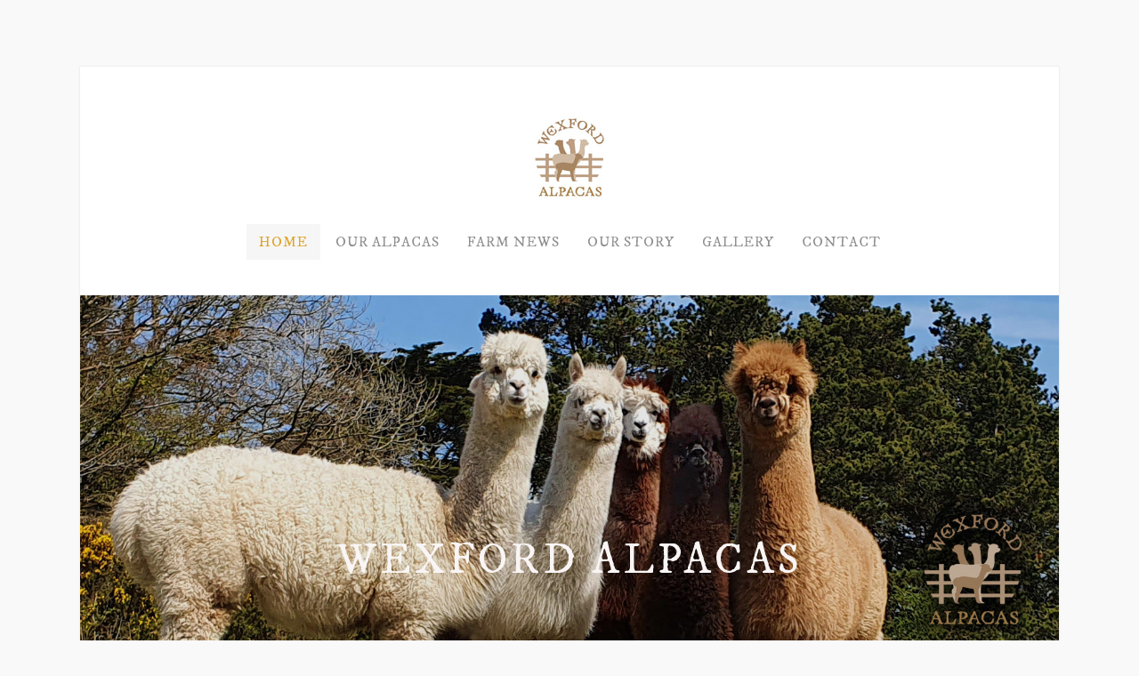

--- FILE ---
content_type: text/html
request_url: http://wexfordalpacas.ie/index.html
body_size: 93723
content:
<!DOCTYPE html>
<html lang="en">
	<head><script src="/gdpr/gdprscript.js?buildTime=1765574134&hasRemindMe=true&stealth=false"></script>
		<title>Wexford Alpacas</title><meta property="og:site_name" content="WEXFORD ALPACAS" />
<meta property="og:title" content="Wexford Alpacas" />
<meta property="og:description" content="Wexford Alpacas" />
<meta property="og:image" content="http://wexfordalpacas.ie/uploads/1/3/7/7/137761736/smiling-promo1-1.jpg" />
<meta property="og:image" content="http://wexfordalpacas.ie/uploads/1/3/7/7/137761736/shearingday-promo6.jpg" />
<meta property="og:image" content="http://wexfordalpacas.ie/uploads/1/3/7/7/137761736/beans-promo1-1.jpg" />
<meta property="og:image" content="http://wexfordalpacas.ie/uploads/1/3/7/7/137761736/butterscotchbirth-promo1.jpg" />
<meta property="og:image" content="http://wexfordalpacas.ie/uploads/1/3/7/7/137761736/editor/wexfordalpacas-logo-web4.jpg?1624611496" />
<meta property="og:image" content="http://wexfordalpacas.ie/uploads/1/3/7/7/137761736/wexfordalpacas-logo-web4.jpg" />
<meta property="og:url" content="http://wexfordalpacas.ie/" />

<meta name="description" content="Wexford Alpacas" />
<meta name="keywords" content="wexford alpacas, alpacas, alpaca, tourism, sunny, leinster, south east, black gold beans, fertiliser, trek, fleece, wool, farm," />
<meta http-equiv="Content-Type" content="text/html; charset=utf-8"/>
	<meta name="viewport" content="width=device-width, initial-scale=1.0"/>

		
		<link id="wsite-base-style" rel="stylesheet" type="text/css" href="//cdn2.editmysite.com/css/sites.css?buildTime=1765574134" />
<link rel="stylesheet" type="text/css" href="//cdn2.editmysite.com/css/old/fancybox.css?1234" />
<link rel="stylesheet" type="text/css" href="//cdn2.editmysite.com/css/social-icons.css?buildtime=1234" media="screen,projection" />
<link rel="stylesheet" type="text/css" href="/files/main_style.css?1715523200" title="wsite-theme-css" />
<link href='//cdn2.editmysite.com/fonts/Raleway/font.css?2' rel='stylesheet' type='text/css' />
<link href='//cdn2.editmysite.com/fonts/Lora/font.css?2' rel='stylesheet' type='text/css' />

<link href='//cdn2.editmysite.com/fonts/EB_Garamond/font.css?2' rel='stylesheet' type='text/css' />
<link href='//cdn2.editmysite.com/fonts/EB_Garamond/font.css?2' rel='stylesheet' type='text/css' />
<link href='//cdn2.editmysite.com/fonts/IM_Fell/font.css?2' rel='stylesheet' type='text/css' />
<link href='//cdn2.editmysite.com/fonts/IM_Fell/font.css?2' rel='stylesheet' type='text/css' />
<link href='//cdn2.editmysite.com/fonts/IM_Fell/font.css?2' rel='stylesheet' type='text/css' />
<link href='//cdn2.editmysite.com/fonts/IM_Fell/font.css?2' rel='stylesheet' type='text/css' />
<link href='//cdn2.editmysite.com/fonts/IM_Fell/font.css?2' rel='stylesheet' type='text/css' />
<link href='//cdn2.editmysite.com/fonts/EB_Garamond/font.css?2' rel='stylesheet' type='text/css' />
<link href='//cdn2.editmysite.com/fonts/EB_Garamond/font.css?2' rel='stylesheet' type='text/css' />
<link href='//cdn2.editmysite.com/fonts/EB_Garamond/font.css?2' rel='stylesheet' type='text/css' />
<link href='//cdn2.editmysite.com/fonts/EB_Garamond/font.css?2' rel='stylesheet' type='text/css' />
<link href='//cdn2.editmysite.com/fonts/IM_Fell/font.css?2' rel='stylesheet' type='text/css' />
<link href='//cdn2.editmysite.com/fonts/IM_Fell/font.css?2' rel='stylesheet' type='text/css' />
<link href='//cdn2.editmysite.com/fonts/IM_Fell/font.css?2' rel='stylesheet' type='text/css' />
<link href='//cdn2.editmysite.com/fonts/EB_Garamond/font.css?2' rel='stylesheet' type='text/css' />
<link href='//cdn2.editmysite.com/fonts/IM_Fell/font.css?2' rel='stylesheet' type='text/css' />
<link href='//cdn2.editmysite.com/fonts/IM_Fell/font.css?2' rel='stylesheet' type='text/css' />
<link href='//cdn2.editmysite.com/fonts/EB_Garamond/font.css?2' rel='stylesheet' type='text/css' />
<style type='text/css'>
.wsite-elements.wsite-not-footer:not(.wsite-header-elements) div.paragraph, .wsite-elements.wsite-not-footer:not(.wsite-header-elements) p, .wsite-elements.wsite-not-footer:not(.wsite-header-elements) .product-block .product-title, .wsite-elements.wsite-not-footer:not(.wsite-header-elements) .product-description, .wsite-elements.wsite-not-footer:not(.wsite-header-elements) .wsite-form-field label, .wsite-elements.wsite-not-footer:not(.wsite-header-elements) .wsite-form-field label, #wsite-content div.paragraph, #wsite-content p, #wsite-content .product-block .product-title, #wsite-content .product-description, #wsite-content .wsite-form-field label, #wsite-content .wsite-form-field label, .blog-sidebar div.paragraph, .blog-sidebar p, .blog-sidebar .wsite-form-field label, .blog-sidebar .wsite-form-field label {font-family:"EB Garamond" !important;}
#wsite-content div.paragraph, #wsite-content p, #wsite-content .product-block .product-title, #wsite-content .product-description, #wsite-content .wsite-form-field label, #wsite-content .wsite-form-field label, .blog-sidebar div.paragraph, .blog-sidebar p, .blog-sidebar .wsite-form-field label, .blog-sidebar .wsite-form-field label {color:#7b8c89 !important;}
.wsite-elements.wsite-footer div.paragraph, .wsite-elements.wsite-footer p, .wsite-elements.wsite-footer .product-block .product-title, .wsite-elements.wsite-footer .product-description, .wsite-elements.wsite-footer .wsite-form-field label, .wsite-elements.wsite-footer .wsite-form-field label{font-family:"EB Garamond" !important;}
.wsite-elements.wsite-not-footer:not(.wsite-header-elements) h2, .wsite-elements.wsite-not-footer:not(.wsite-header-elements) .product-long .product-title, .wsite-elements.wsite-not-footer:not(.wsite-header-elements) .product-large .product-title, .wsite-elements.wsite-not-footer:not(.wsite-header-elements) .product-small .product-title, #wsite-content h2, #wsite-content .product-long .product-title, #wsite-content .product-large .product-title, #wsite-content .product-small .product-title, .blog-sidebar h2 {font-family:"IM Fell" !important;text-transform:  uppercase !important;letter-spacing: 3px !important;}
#wsite-content h2, #wsite-content .product-long .product-title, #wsite-content .product-large .product-title, #wsite-content .product-small .product-title, .blog-sidebar h2 {color:#42514c !important;}
.wsite-elements.wsite-footer h2, .wsite-elements.wsite-footer .product-long .product-title, .wsite-elements.wsite-footer .product-large .product-title, .wsite-elements.wsite-footer .product-small .product-title{font-family:"IM Fell" !important;text-transform:  uppercase !important;}
#wsite-title {font-family:"IM Fell" !important;color:#76b3b8 !important;text-transform:  uppercase !important;letter-spacing: 3px !important;}
.wsite-not-footer h2.wsite-content-title a, .wsite-not-footer .paragraph a, .wsite-not-footer blockquote a, #blogTable .blog-sidebar a, #blogTable .blog-comments a, #blogTable .blog-comments-bottom a, #wsite-com-store a, #wsite-com-product-gen a {color:#a85f2e !important;}
.wsite-menu-default a {font-family:"IM Fell" !important;text-transform:  uppercase !important;letter-spacing: 1px !important;}
.wsite-menu a {font-family:"IM Fell" !important;letter-spacing: 1px !important;}
.wsite-image div, .wsite-caption {font-family:"EB Garamond" !important;}
.galleryCaptionInnerText {font-family:"EB Garamond" !important;}
.fancybox-title {}
.wslide-caption-text {font-family:"EB Garamond" !important;}
.wsite-phone {font-family:"EB Garamond" !important;color:#a88d2e !important;}
.wsite-headline,.wsite-header-section .wsite-content-title {font-family:"IM Fell" !important;text-transform:  uppercase !important;letter-spacing: 4px !important;}
.wsite-headline-paragraph,.wsite-header-section .paragraph {font-family:"IM Fell" !important;font-style:normal !important;letter-spacing: 1px !important;}
.wsite-button-inner {font-family:"IM Fell" !important;text-transform:  uppercase !important;letter-spacing: 2px !important;}
.wsite-not-footer blockquote {font-family:"EB Garamond" !important;}
.wsite-footer blockquote {font-family:"IM Fell" !important;}
.blog-header h2 a {}
#wsite-content h2.wsite-product-title {font-family:"IM Fell" !important;}
.wsite-product .wsite-product-price a {font-family:"EB Garamond" !important;}
.wsite-not-footer h2.wsite-content-title a:hover, .wsite-not-footer .paragraph a:hover, .wsite-not-footer blockquote a:hover, #blogTable .blog-sidebar a:hover, #blogTable .blog-comments a:hover, #blogTable .blog-comments-bottom a:hover, #wsite-com-store a:hover, #wsite-com-product-gen a:hover {color:#8d7824 !important;}
.wsite-button-small .wsite-button-inner {font-size:10px !important;}
.wsite-button-large .wsite-button-inner {font-size:14px !important;}
@media screen and (min-width: 767px) {.wsite-elements.wsite-not-footer:not(.wsite-header-elements) div.paragraph, .wsite-elements.wsite-not-footer:not(.wsite-header-elements) p, .wsite-elements.wsite-not-footer:not(.wsite-header-elements) .product-block .product-title, .wsite-elements.wsite-not-footer:not(.wsite-header-elements) .product-description, .wsite-elements.wsite-not-footer:not(.wsite-header-elements) .wsite-form-field label, .wsite-elements.wsite-not-footer:not(.wsite-header-elements) .wsite-form-field label, #wsite-content div.paragraph, #wsite-content p, #wsite-content .product-block .product-title, #wsite-content .product-description, #wsite-content .wsite-form-field label, #wsite-content .wsite-form-field label, .blog-sidebar div.paragraph, .blog-sidebar p, .blog-sidebar .wsite-form-field label, .blog-sidebar .wsite-form-field label {font-size:18px !important;line-height:34px !important;}
#wsite-content div.paragraph, #wsite-content p, #wsite-content .product-block .product-title, #wsite-content .product-description, #wsite-content .wsite-form-field label, #wsite-content .wsite-form-field label, .blog-sidebar div.paragraph, .blog-sidebar p, .blog-sidebar .wsite-form-field label, .blog-sidebar .wsite-form-field label {}
.wsite-elements.wsite-footer div.paragraph, .wsite-elements.wsite-footer p, .wsite-elements.wsite-footer .product-block .product-title, .wsite-elements.wsite-footer .product-description, .wsite-elements.wsite-footer .wsite-form-field label, .wsite-elements.wsite-footer .wsite-form-field label{}
.wsite-elements.wsite-not-footer:not(.wsite-header-elements) h2, .wsite-elements.wsite-not-footer:not(.wsite-header-elements) .product-long .product-title, .wsite-elements.wsite-not-footer:not(.wsite-header-elements) .product-large .product-title, .wsite-elements.wsite-not-footer:not(.wsite-header-elements) .product-small .product-title, #wsite-content h2, #wsite-content .product-long .product-title, #wsite-content .product-large .product-title, #wsite-content .product-small .product-title, .blog-sidebar h2 {font-size:34px !important;}
#wsite-content h2, #wsite-content .product-long .product-title, #wsite-content .product-large .product-title, #wsite-content .product-small .product-title, .blog-sidebar h2 {}
.wsite-elements.wsite-footer h2, .wsite-elements.wsite-footer .product-long .product-title, .wsite-elements.wsite-footer .product-large .product-title, .wsite-elements.wsite-footer .product-small .product-title{}
#wsite-title {}
.wsite-menu-default a {font-size:16px !important;}
.wsite-menu a {font-size:14px !important;}
.wsite-image div, .wsite-caption {}
.galleryCaptionInnerText {}
.fancybox-title {}
.wslide-caption-text {}
.wsite-phone {}
.wsite-headline,.wsite-header-section .wsite-content-title {font-size:40px !important;}
.wsite-headline-paragraph,.wsite-header-section .paragraph {line-height:16px !important;}
.wsite-button-inner {}
.wsite-not-footer blockquote {}
.wsite-footer blockquote {}
.blog-header h2 a {}
#wsite-content h2.wsite-product-title {}
.wsite-product .wsite-product-price a {}
}</style>
<style>
.wsite-background {background-image: url("/uploads/1/3/7/7/137761736/background-images/1366250879.jpg") !important;background-repeat: no-repeat !important;background-position: 50.00% 56.12% !important;background-size: 100% !important;background-color: transparent !important;}
body.wsite-background {background-attachment: fixed !important;}.wsite-background.wsite-custom-background{ background-size: cover !important}
</style><style type='text/css'>.wsite-com-category-product-group .wsite-com-column { width: 33.33% !important } .wsite-com-category-product-featured-group .wsite-com-column { width: 25.00% !important } .wsite-com-category-subcategory-group .wsite-com-column { width: 33.33% !important } </style><link rel='stylesheet' type='text/css' href='//cdn2.editmysite.com/css/old/slideshow/slideshow.css?1765574134' />

		<script>
var STATIC_BASE = '//cdn1.editmysite.com/';
var ASSETS_BASE = '//cdn2.editmysite.com/';
var STYLE_PREFIX = 'wsite';
</script>
<script src='https://cdn2.editmysite.com/js/jquery-1.8.3.min.js'></script>

<script type="text/javascript" src="//cdn2.editmysite.com/js/lang/en/stl.js?buildTime=1234&"></script>
<script src="//cdn2.editmysite.com/js/site/main.js?buildTime=1765574134"></script><script type="text/javascript">
		function initCustomerAccountsModels() {
					(function(){_W.setup_rpc({"url":"\/ajax\/api\/JsonRPC\/CustomerAccounts\/","actions":{"CustomerAccounts":[{"name":"login","len":2,"multiple":false,"standalone":false},{"name":"logout","len":0,"multiple":false,"standalone":false},{"name":"getSessionDetails","len":0,"multiple":false,"standalone":false},{"name":"getAccountDetails","len":0,"multiple":false,"standalone":false},{"name":"getOrders","len":0,"multiple":false,"standalone":false},{"name":"register","len":4,"multiple":false,"standalone":false},{"name":"emailExists","len":1,"multiple":false,"standalone":false},{"name":"passwordReset","len":1,"multiple":false,"standalone":false},{"name":"passwordUpdate","len":3,"multiple":false,"standalone":false},{"name":"validateSession","len":1,"multiple":false,"standalone":false}]},"namespace":"_W.CustomerAccounts.RPC"});
_W.setup_model_rpc({"rpc_namespace":"_W.CustomerAccounts.RPC","model_namespace":"_W.CustomerAccounts.BackboneModelData","collection_namespace":"_W.CustomerAccounts.BackboneCollectionData","bootstrap_namespace":"_W.CustomerAccounts.BackboneBootstrap","models":{"CustomerAccounts":{"_class":"CustomerAccounts.Model.CustomerAccounts","defaults":null,"validation":null,"types":null,"idAttribute":null,"keydefs":null}},"collections":{"CustomerAccounts":{"_class":"CustomerAccounts.Collection.CustomerAccounts"}},"bootstrap":[]});
})();
		}
		if(document.createEvent && document.addEventListener) {
			var initEvt = document.createEvent('Event');
			initEvt.initEvent('customerAccountsModelsInitialized', true, false);
			document.dispatchEvent(initEvt);
		} else if(document.documentElement.initCustomerAccountsModels === 0){
			document.documentElement.initCustomerAccountsModels++
		}
		</script>
		<script type="text/javascript"> _W = _W || {}; _W.securePrefix='api.weeblycloud.com'; </script><script>_W = _W || {};
			_W.customerLocale = "en_US";
			_W.storeName = "Wexford Alpacas";
			_W.isCheckoutReskin = false;
			_W.storeCountry = "IE";
			_W.storeCurrency = "EUR";
			_W.storeEuPrivacyPolicyUrl = "";
			com_currentSite = "374352419388319974";
			com_userID = "137761736";</script><script type="text/javascript">
								_W = _W || {};
								_W.Commerce = _W.Commerce || {};
								_W.Commerce.hasCart = false;
							</script><script> base_context='Site'; base_name='_W'; ASSETS_BASE='cdn2.editmysite.com'; buildTime='1765574134'</script>

<script>function initCommerceModels() { (function(){_W.setup_rpc({"url":"\/ajax\/api\/JsonRPC\/Commerce\/","actions":{"ABTest":[{"name":"getTestsForVisitor","len":0,"multiple":false,"standalone":false},{"name":"segment","len":1,"multiple":false,"standalone":false}],"AuthorizedPayments":[{"name":"authorize","len":2,"multiple":false,"standalone":false}],"Category":[{"name":"generateProductList","len":3,"multiple":false,"standalone":false},{"name":"generateMobileProductList","len":2,"multiple":false,"standalone":false},{"name":"create","len":1,"multiple":false,"standalone":false},{"name":"readOne","len":1,"multiple":false,"standalone":false},{"name":"readMany","len":1,"multiple":false,"standalone":false},{"name":"update","len":1,"multiple":false,"standalone":false},{"name":"patch","len":1,"multiple":false,"standalone":false},{"name":"destroy","len":1,"multiple":false,"standalone":false}],"Checkout":[{"name":"getOrderAvailabilityAndLocations","len":0,"multiple":false,"standalone":false},{"name":"getOrderByToken","len":1,"multiple":false,"standalone":false},{"name":"getMiniCart","len":0,"multiple":false,"standalone":false},{"name":"getCheckoutUrl","len":0,"multiple":false,"standalone":false},{"name":"initializeCheckoutSession","len":0,"multiple":false,"standalone":false},{"name":"getPayPalNotifyUrl","len":0,"multiple":false,"standalone":false},{"name":"getAuthorizeNetFingerprint","len":0,"multiple":false,"standalone":false},{"name":"getPayPalEcoUrl","len":0,"multiple":false,"standalone":false},{"name":"processPayPalCheckoutDetails","len":0,"multiple":false,"standalone":false},{"name":"getCurrentOrder","len":0,"multiple":false,"standalone":false},{"name":"getPrimaryOrder","len":0,"multiple":false,"standalone":false},{"name":"resetCart","len":0,"multiple":false,"standalone":false},{"name":"getSquareStoreConfig","len":0,"multiple":false,"standalone":false},{"name":"logErrorOnValidOrderCase","len":1,"multiple":false,"standalone":false},{"name":"getShoppingCart","len":0,"multiple":false,"standalone":false},{"name":"addItemToCart","len":2,"multiple":false,"standalone":false},{"name":"addItem","len":3,"multiple":false,"standalone":false},{"name":"getInventory","len":1,"multiple":false,"standalone":false},{"name":"updateItemQuantity","len":3,"multiple":false,"standalone":false},{"name":"updateItemQuantityV2","len":2,"multiple":false,"standalone":false},{"name":"hasCouponsAvailable","len":0,"multiple":false,"standalone":false},{"name":"applyCoupon","len":1,"multiple":false,"standalone":false},{"name":"addReward","len":1,"multiple":false,"standalone":false},{"name":"removeReward","len":1,"multiple":false,"standalone":false},{"name":"removeCoupon","len":1,"multiple":false,"standalone":false},{"name":"isShippable","len":1,"multiple":false,"standalone":false},{"name":"checkCart","len":2,"multiple":false,"standalone":false},{"name":"generateProductList","len":3,"multiple":false,"standalone":false},{"name":"shouldSeePaymentRequestAPI","len":0,"multiple":false,"standalone":false},{"name":"shouldSeeApplePay","len":0,"multiple":false,"standalone":false},{"name":"addTipAmount","len":1,"multiple":false,"standalone":false},{"name":"toggleTextAlert","len":1,"multiple":false,"standalone":false},{"name":"toggleTextAlertForSquareOrder","len":1,"multiple":false,"standalone":false},{"name":"addTipPercentage","len":1,"multiple":false,"standalone":false},{"name":"placeAndCreateNewChildOrder","len":0,"multiple":false,"standalone":false}],"CustomerAddress":[{"name":"create","len":1,"multiple":false,"standalone":false},{"name":"readOne","len":1,"multiple":false,"standalone":false},{"name":"readMany","len":1,"multiple":false,"standalone":false},{"name":"update","len":1,"multiple":false,"standalone":false},{"name":"patch","len":1,"multiple":false,"standalone":false},{"name":"destroy","len":1,"multiple":false,"standalone":false}],"Customer":[{"name":"create","len":1,"multiple":false,"standalone":false},{"name":"readOne","len":1,"multiple":false,"standalone":false},{"name":"readMany","len":1,"multiple":false,"standalone":false},{"name":"update","len":1,"multiple":false,"standalone":false},{"name":"patch","len":1,"multiple":false,"standalone":false},{"name":"destroy","len":1,"multiple":false,"standalone":false}],"Log":[{"name":"notice","len":2,"multiple":false,"standalone":false},{"name":"error","len":2,"multiple":false,"standalone":false}],"OrderBilling":[{"name":"create","len":1,"multiple":false,"standalone":false},{"name":"readOne","len":1,"multiple":false,"standalone":false},{"name":"readMany","len":1,"multiple":false,"standalone":false},{"name":"update","len":1,"multiple":false,"standalone":false},{"name":"patch","len":1,"multiple":false,"standalone":false},{"name":"destroy","len":1,"multiple":false,"standalone":false}],"OrderFulfillment":[{"name":"setFulfillment","len":1,"multiple":false,"standalone":false},{"name":"create","len":1,"multiple":false,"standalone":false},{"name":"readOne","len":1,"multiple":false,"standalone":false},{"name":"readMany","len":1,"multiple":false,"standalone":false},{"name":"update","len":1,"multiple":false,"standalone":false},{"name":"patch","len":1,"multiple":false,"standalone":false},{"name":"destroy","len":1,"multiple":false,"standalone":false}],"OrderItem":[{"name":"updateQuantity","len":1,"multiple":false,"standalone":false},{"name":"create","len":1,"multiple":false,"standalone":false},{"name":"readOne","len":1,"multiple":false,"standalone":false},{"name":"readMany","len":1,"multiple":false,"standalone":false},{"name":"update","len":1,"multiple":false,"standalone":false},{"name":"patch","len":1,"multiple":false,"standalone":false},{"name":"destroy","len":1,"multiple":false,"standalone":false}],"Order":[{"name":"getHash","len":0,"multiple":false,"standalone":false},{"name":"fetchCorrectedCart","len":0,"multiple":false,"standalone":false},{"name":"updateOrderWithLatestDeliveryTime","len":1,"multiple":false,"standalone":false},{"name":"updatePickupTime","len":3,"multiple":false,"standalone":false},{"name":"updateDeliveryTime","len":6,"multiple":false,"standalone":false},{"name":"updatePaymentMethod","len":1,"multiple":false,"standalone":false},{"name":"updateShippingMethod","len":1,"multiple":false,"standalone":false},{"name":"updateOrderBilling","len":1,"multiple":false,"standalone":false},{"name":"updateOrderNotes","len":0,"multiple":false,"standalone":false},{"name":"updateDeliveryDetails","len":1,"multiple":false,"standalone":false},{"name":"updateCustomer","len":2,"multiple":false,"standalone":false},{"name":"addGiftCard","len":1,"multiple":false,"standalone":false},{"name":"removeGiftCard","len":1,"multiple":false,"standalone":false},{"name":"attachLoyaltyAccountId","len":1,"multiple":false,"standalone":false},{"name":"updateUseTimeBasedCategory","len":1,"multiple":false,"standalone":false},{"name":"checkout","len":3,"multiple":false,"standalone":true},{"name":"create","len":1,"multiple":false,"standalone":false},{"name":"readOne","len":1,"multiple":false,"standalone":false},{"name":"readMany","len":1,"multiple":false,"standalone":false},{"name":"update","len":1,"multiple":false,"standalone":false},{"name":"patch","len":1,"multiple":false,"standalone":false},{"name":"destroy","len":1,"multiple":false,"standalone":false}],"OrderShipment":[{"name":"create","len":1,"multiple":false,"standalone":false},{"name":"readOne","len":1,"multiple":false,"standalone":false},{"name":"readMany","len":1,"multiple":false,"standalone":false},{"name":"update","len":1,"multiple":false,"standalone":false},{"name":"patch","len":1,"multiple":false,"standalone":false},{"name":"destroy","len":1,"multiple":false,"standalone":false}],"Product":[{"name":"isInStock","len":2,"multiple":false,"standalone":false},{"name":"readFullText","len":1,"multiple":false,"standalone":false},{"name":"create","len":1,"multiple":false,"standalone":false},{"name":"readOne","len":1,"multiple":false,"standalone":false},{"name":"readMany","len":1,"multiple":false,"standalone":false},{"name":"update","len":1,"multiple":false,"standalone":false},{"name":"patch","len":1,"multiple":false,"standalone":false},{"name":"destroy","len":1,"multiple":false,"standalone":false}],"ShippingRate":[{"name":"create","len":1,"multiple":false,"standalone":false},{"name":"readOne","len":1,"multiple":false,"standalone":false},{"name":"readMany","len":1,"multiple":false,"standalone":false},{"name":"update","len":1,"multiple":false,"standalone":false},{"name":"patch","len":1,"multiple":false,"standalone":false},{"name":"destroy","len":1,"multiple":false,"standalone":false}],"StoredPayment":[{"name":"createPaymentMethodForPayLink","len":5,"multiple":false,"standalone":false}]},"namespace":"_W.Commerce.RPC"});
_W.setup_model_rpc({"rpc_namespace":"_W.Commerce.RPC","model_namespace":"_W.Commerce.BackboneModelData","collection_namespace":"_W.Commerce.BackboneCollectionData","bootstrap_namespace":"_W.Commerce.BackboneBootstrap","models":{"ABTest":{"_class":"Commerce.Model.ABTest","defaults":null,"validation":null,"types":null,"idAttribute":null,"keydefs":null},"AuthorizedPayments":{"_class":"Commerce.Model.AuthorizedPayments","defaults":null,"validation":null,"types":null,"idAttribute":null,"keydefs":null},"Category":{"_class":"Commerce.Model.Category","defaults":{"shown_in_storefront":false,"site_link":null,"product_count":null,"published":true,"name":"","page_layout":"no-header","page_title":null,"page_description":null,"show_featured_products":true,"show_sub_categories":true,"children_collapsed":false,"hide_from_parent":false,"parent_category_id":null,"category_order":null,"square_category_id":null,"image_order":null,"permalink":null,"product_ids":null,"preferred_order_product_ids":null,"coupon_ids":null,"is_user_defined":"true","og_title":null,"og_description":null,"is_custom_times":false,"uuid":null,"owner_id":"","site_id":"","created_date":0,"updated_date":0},"validation":{"shown_in_storefront":null,"site_link":null,"product_count":null,"site_category_id":null,"published":null,"name":{"required":true},"page_layout":null,"page_title":null,"page_description":null,"show_featured_products":null,"show_sub_categories":null,"children_collapsed":null,"hide_from_parent":null,"parent_category_id":null,"category_order":null,"square_category_id":null,"image_order":null,"permalink":{"pattern":"^[\\w\\\/.-]*$","required":false},"product_ids":null,"preferred_order_product_ids":null,"coupon_ids":null,"is_user_defined":null,"og_title":null,"og_description":null,"is_custom_times":null,"uuid":null,"owner_id":{"required":true},"site_id":{"required":true},"created_date":null,"updated_date":null},"types":{"shown_in_storefront":"boolean","site_link":"string","product_count":null,"site_category_id":"string","published":"boolean","name":"string","page_layout":"string","page_title":"string","page_description":"string","show_featured_products":"boolean","show_sub_categories":"boolean","children_collapsed":"boolean","hide_from_parent":"boolean","parent_category_id":null,"category_order":"integer","square_category_id":"string","image_order":"json","permalink":"string","product_ids":"json","preferred_order_product_ids":"json","coupon_ids":"json","is_user_defined":"boolean","og_title":"string","og_description":"string","is_custom_times":"boolean","uuid":null,"owner_id":"string","site_id":"string","created_date":"int","updated_date":"int"},"idAttribute":"site_category_id","keydefs":{"PRIMARY":["owner_id","site_id","site_category_id"],"uuid_index":["id"],"updated_at":["updated_date"],"import_batch_id":["owner_id","site_id","import_batch_id"]},"relations":[{"type":"HasMany","key":"images","foreignKey":["owner_id","site_id","site_category_id"],"parse":true,"relatedModel":"CategoryImage","reverseRelation":{"key":null,"includeInJSON":false}}]},"Checkout":{"_class":"Commerce.Model.Checkout","defaults":null,"validation":null,"types":null,"idAttribute":null,"keydefs":null},"CustomerAddress":{"_class":"Commerce.Model.CustomerAddress","defaults":{"site_customer_id":null,"label":"","is_copy":false,"name_first":null,"name_last":null,"business_name":"","street":"","street2":null,"postal_code":"","city":"","region":"","country":"","phone_country_code":"","phone_country_code_abbreviation":null,"phone":null,"changedAddressComponents":null,"latitude":null,"longitude":null,"full_buyer_location_info":null,"uuid":null,"owner_id":"","site_id":"","created_date":0,"updated_date":0},"validation":{"site_customer_id":null,"site_customer_address_id":null,"label":{"required":true},"is_copy":null,"name_first":null,"name_last":null,"business_name":null,"street":null,"street2":null,"postal_code":null,"city":null,"region":null,"country":null,"phone_country_code":null,"phone_country_code_abbreviation":null,"phone":null,"changedAddressComponents":null,"latitude":null,"longitude":null,"full_buyer_location_info":null,"uuid":null,"owner_id":{"required":true},"site_id":{"required":true},"created_date":null,"updated_date":null},"types":{"site_customer_id":"string","site_customer_address_id":"int","label":"string","is_copy":null,"name_first":"string","name_last":"string","business_name":"string","street":"string","street2":"string","postal_code":"string","city":"string","region":"string","country":"string","phone_country_code":"string","phone_country_code_abbreviation":"string","phone":"string","changedAddressComponents":"json","latitude":"float","longitude":"float","full_buyer_location_info":"json","uuid":null,"owner_id":"string","site_id":"string","created_date":"int","updated_date":"int"},"idAttribute":"site_customer_address_id","keydefs":{"PRIMARY":["owner_id","site_id","site_customer_id","site_customer_address_id"],"uuid_index":["id"],"address":["owner_id","site_id","deleted","country","region","city"],"address_name":["owner_id","site_id","deleted","label"]}},"Customer":{"_class":"Commerce.Model.Customer","defaults":{"name_prefix":null,"name_first":null,"name_last":null,"name_suffix":null,"email":null,"business_name":null,"home_phone":null,"work_phone":null,"pickup_phone":null,"is_marketing_updates_subscribed":null,"square_customer_id":null,"uuid":null,"owner_id":"","site_id":"","created_date":0,"updated_date":0},"validation":{"site_customer_id":null,"name_prefix":null,"name_first":null,"name_last":null,"name_suffix":null,"email":{"email":null,"required":false},"business_name":null,"home_phone":{"minlength":"7","required":false},"work_phone":{"minlength":"7","required":true},"pickup_phone":{"minlength":"7","required":true},"is_marketing_updates_subscribed":null,"square_customer_id":null,"uuid":null,"owner_id":{"required":true},"site_id":{"required":true},"created_date":null,"updated_date":null},"types":{"site_customer_id":"string","name_prefix":"string","name_first":"string","name_last":"string","name_suffix":"string","email":"string","business_name":"string","home_phone":"string","work_phone":"string","pickup_phone":"string","is_marketing_updates_subscribed":"boolean","square_customer_id":"string","uuid":null,"owner_id":"string","site_id":"string","created_date":"int","updated_date":"int"},"idAttribute":"site_customer_id","keydefs":{"PRIMARY":["owner_id","site_id","site_customer_id"],"uuid_index":["id"],"lastname":["deleted","site_id","name_last"],"email":["deleted","site_id","email"],"business":["deleted","site_id","business_name"],"idx_owner_site_account":["owner_id","site_id","site_account_id"]},"relations":[{"type":"HasMany","key":"addresses","foreignKey":["owner_id","site_id","site_customer_id"],"parse":true,"relatedModel":"CustomerAddress","reverseRelation":{"key":"customer","includeInJSON":false}},{"type":"HasMany","key":"orders","foreignKey":["owner_id","site_id","site_customer_id"],"parse":true,"relatedModel":"Order","reverseRelation":{"key":"original_customer","includeInJSON":false}}]},"Log":{"_class":"Commerce.Model.Log","defaults":null,"validation":null,"types":null,"idAttribute":null,"keydefs":null},"OrderBilling":{"_class":"Commerce.Model.OrderBilling","defaults":{"refundable_amount":null,"site_order_id":null,"is_pending_capture":0,"gateway":"","site_payment_gateway_id":null,"site_customer_id":"","site_customer_address_id":null,"full_name":null,"email":null,"phone":null,"business_name":null,"street":null,"street2":null,"city":null,"region":null,"updated_date":0,"country":null,"postal_code":null,"uuid":null,"owner_id":"","site_id":"","created_date":0},"validation":{"refundable_amount":null,"site_order_id":null,"is_pending_capture":null,"site_order_billing_id":null,"gateway":{"required":true},"site_payment_gateway_id":null,"site_customer_id":{"required":true},"site_customer_address_id":null,"full_name":null,"email":null,"phone":null,"business_name":null,"street":null,"street2":null,"city":null,"region":null,"updated_date":null,"country":null,"postal_code":null,"uuid":null,"owner_id":{"required":true},"site_id":{"required":true},"created_date":null},"types":{"refundable_amount":"int","site_order_id":"string","is_pending_capture":"int","site_order_billing_id":"int","gateway":"string","site_payment_gateway_id":"string","site_customer_id":"string","site_customer_address_id":"int","full_name":"string","email":"string","phone":"string","business_name":"string","street":"string","street2":"string","city":"string","region":"string","updated_date":"int","country":"string","postal_code":"string","uuid":null,"owner_id":"string","site_id":"string","created_date":"int"},"idAttribute":"site_order_billing_id","keydefs":{"PRIMARY":["owner_id","site_id","site_order_id","site_order_billing_id"],"uuid_index":["id"],"is_pending_capture_index":["is_pending_capture","created_date"]},"relations":[{"type":"HasMany","key":"transactions","foreignKey":["owner_id","site_id","site_order_id","site_order_billing_id"],"parse":true,"relatedModel":"OrderBillingTransaction","reverseRelation":{"key":null,"includeInJSON":false}}]},"OrderFulfillment":{"_class":"Commerce.Model.OrderFulfillment","defaults":null,"validation":null,"types":null,"idAttribute":null,"keydefs":null},"OrderItem":{"_class":"Commerce.Model.OrderItem","defaults":{"current_price":null,"discounted_price":null,"product_url":null,"full_product_url":null,"image_info":null,"track_inventory":null,"sku_uuid":null,"site_order_id":null,"site_product_id":"","site_product_sku_id":0,"name":"","short_description":null,"taxable":null,"quantity":1,"paid":0,"prepared":"0","completed":0,"refunded":0,"cancelled":0,"product_type":null,"download_limit_type":null,"download_units_remaining":null,"hide_quantity_selector":false,"measurement_unit_abbreviation":null,"fulfillment_options":null,"product_type_details":null,"is_preordered":null,"preordering_window":null,"buyer_controlled_price":null,"has_buyer_controlled_price":null,"reward_group_id":null,"related_child_items":null,"is_alcoholic":false,"price":null,"sale_price":null,"total_price":0,"modifiers_price":null,"total_modifiers_price":null,"weight":null,"weight_unit":"lb","sku":null,"options":null,"is_order_again":null,"returned":null,"discounts":null,"issued_gift_cards":null,"uuid":null,"owner_id":"","site_id":"","created_date":0,"updated_date":0},"validation":{"current_price":null,"discounted_price":null,"product_url":null,"full_product_url":null,"image_info":null,"track_inventory":null,"sku_uuid":null,"site_order_id":null,"site_order_item_id":null,"site_product_id":{"required":true},"site_product_sku_id":{"required":true},"name":null,"short_description":null,"taxable":null,"quantity":null,"paid":null,"prepared":null,"completed":null,"refunded":null,"cancelled":null,"product_type":null,"download_limit_type":null,"download_units_remaining":null,"hide_quantity_selector":null,"measurement_unit_abbreviation":null,"fulfillment_options":null,"product_type_details":null,"is_preordered":null,"preordering_window":null,"buyer_controlled_price":{"min":"0","required":false},"has_buyer_controlled_price":null,"reward_group_id":null,"related_child_items":null,"is_alcoholic":null,"price":null,"sale_price":null,"total_price":null,"modifiers_price":null,"total_modifiers_price":null,"weight":null,"weight_unit":null,"sku":null,"options":null,"is_order_again":null,"returned":null,"discounts":null,"issued_gift_cards":null,"uuid":null,"owner_id":{"required":true},"site_id":{"required":true},"created_date":null,"updated_date":null},"types":{"current_price":"decimal","discounted_price":"decimal","product_url":"string","full_product_url":"string","image_info":"string","track_inventory":"boolean","sku_uuid":"string","site_order_id":"string","site_order_item_id":"string","site_product_id":"string","site_product_sku_id":"int","name":"string","short_description":"mediumtext","taxable":"int","quantity":"int","paid":"int","prepared":"string","completed":"int","refunded":"int","cancelled":"int","product_type":"string","download_limit_type":"string","download_units_remaining":"int","hide_quantity_selector":"boolean","measurement_unit_abbreviation":"array","fulfillment_options":"array","product_type_details":"array","is_preordered":"boolean","preordering_window":"array","buyer_controlled_price":"float","has_buyer_controlled_price":"boolean","reward_group_id":"string","related_child_items":"array","is_alcoholic":"boolean","price":"decimal","sale_price":"decimal","total_price":"decimal","modifiers_price":"decimal","total_modifiers_price":"decimal","weight":"decimal","weight_unit":"string","sku":"string","options":"json","is_order_again":"boolean","returned":"int","discounts":"json","issued_gift_cards":"json","uuid":null,"owner_id":"string","site_id":"string","created_date":"int","updated_date":"int"},"idAttribute":"site_order_item_id","keydefs":{"PRIMARY":["owner_id","site_id","site_order_id","site_order_item_id"],"uuid_index":["id"],"owner_site_product":["owner_id","site_id","site_product_id"],"owner_site_type_created":["owner_id","site_id","product_type","created_date"]},"relations":[{"type":"HasMany","key":"shipment_items","foreignKey":["owner_id","site_id","site_order_id","site_order_id"],"parse":true,"relatedModel":"OrderShipmentToItem","reverseRelation":{"key":null,"includeInJSON":false}},{"type":"HasMany","key":"order_item_file","foreignKey":["owner_id","site_id","site_order_id","site_order_item_id"],"parse":true,"relatedModel":"OrderItemFile","reverseRelation":{"key":null,"includeInJSON":false}},{"type":"HasMany","key":"original_product_sku_file","foreignKey":["owner_id","site_id","site_product_id","site_product_sku_id"],"parse":true,"relatedModel":"ProductSkuFile","reverseRelation":{"key":null,"includeInJSON":false}},{"type":"HasMany","key":"square_discounts","foreignKey":["owner_id","site_id","site_order_id","site_order_item_id"],"parse":true,"relatedModel":"OrderItemDiscount","reverseRelation":{"key":null,"includeInJSON":false}},{"type":"HasMany","key":"modifier_selections","foreignKey":["owner_id","site_id","site_order_id","site_order_item_id"],"parse":true,"relatedModel":"OrderItemModifierSelection","reverseRelation":{"key":null,"includeInJSON":false}}]},"Order":{"_class":"Commerce.Model.Order","defaults":{"order_display_status":null,"order_display_type":null,"order_available_actions_list":null,"order_fulfillment_options":null,"order_fulfillment":null,"is_prepared_enabled":null,"has_preordering_items":null,"has_items_using_fulfillment_preferences":null,"has_location_using_fulfillment_preferences":null,"refundable_amount":null,"is_customer_address_required":null,"is_courier_delivery_enabled":false,"is_otg_in_seat_delivery_enabled":false,"is_group_order":null,"site_customer_id":null,"order_type":"cart","full_name":null,"is_marketing_updates_subscribed":null,"is_eu_user":null,"order_status":"pending","order_currency":"usd","source":"0","source_site_id":"null","is_text_alerts_enabled":false,"order_item_tax_total":null,"order_gift_card_total":null,"order_tax_total":0,"order_tip_total":0,"buyer_entered_tip":false,"auto_calculate_tip_percentage":-1,"auto_calculate_smart_tip":-1,"order_tip_percentage":null,"order_tax_total_subunits":null,"order_balance_due_total":null,"order_balance_due_total_in_subunits":null,"order_tax_rates":null,"include_taxes_in_price":false,"charge_taxes_on_delivery":false,"charge_taxes_on_dine_in":false,"charge_taxes_on_shipping":false,"tax_type":null,"order_shipping_total":0,"order_shipping_taxes_total":0,"order_shipping_subtotal":null,"order_shipping_subtotal_subunits":null,"order_shipping_method":null,"order_subtotal":0,"order_discount_total":null,"order_total":0,"token":null,"paypal_token":null,"paypal_payer_id":null,"refunded_amount":0,"order_paid_date":null,"return_inventory_date":null,"cart_hash":null,"gift_cards":null,"contains_download":null,"contains_service":null,"contains_donation":null,"contains_event":null,"contains_membership":null,"contains_simple_digital":null,"contains_physical":null,"contains_food":null,"contains_giftcard":null,"order_shipment_status":null,"contains_physical_or_similar":null,"order_notes":"","notes_for_buyer":null,"in_seat_delivery_notes":null,"order_transaction_fee":null,"weight":null,"order_shipping_additive_total":0,"default_shipping_profile_total":0,"shipping_additive_rates":null,"unsupported_shipping_additive_rates":null,"has_only_item_level_shipping_items":false,"billing_summary":null,"free_fulfillment_conditions":null,"is_afterpay_order":null,"use_clearpay_brand":null,"selected_payment_method_uuid":null,"payment_method_verification_uuid":null,"loyalty_account_uuid":null,"discounts":null,"pickup_locations":null,"delivery_locations":null,"dine_in_locations":null,"use_square_taxes":null,"store_location_uuid":null,"ordering_site_fulfillment_location":null,"courier_delivery_id":null,"initial_courier_quote_id":null,"courier_quote_id":null,"courier_provider_id":null,"courier_provider_name":null,"courier_provider_support_phone_number":null,"is_courier_default_tip_applied":null,"no_contact_delivery_enabled":false,"order_delivery_fee_total":0,"order_delivery_seller_fee_total":0,"order_courier_delivery_fee_total":0,"order_service_charge_total":0,"order_delivery_restocking_fee_total":0,"ecom_delivery_service_fee_subtotal":0,"ecom_delivery_service_fee_total":0,"ecom_delivery_service_fee_taxes_total":0,"ecom_courier_delivery_service_fee_total":0,"order_delivery_fee_taxes_total":0,"custom_service_charges":null,"time_based_category_enabled":false,"customer_seat_uuid":null,"customer_seat_name":null,"section_time_created":null,"table_time_created":null,"open_order_uuid":null,"has_successful_authorize_billing":null,"has_child_orders":null,"active_child_cart_has_items":null,"parent_order_token":null,"square_marketing_opt_in_type":null,"should_monolith_send_order_email":true,"uuid":null,"owner_id":"","site_id":"","created_date":0,"updated_date":0},"validation":{"order_display_status":null,"order_display_type":null,"order_available_actions_list":null,"order_fulfillment_options":null,"order_fulfillment":null,"is_prepared_enabled":null,"has_preordering_items":null,"has_items_using_fulfillment_preferences":null,"has_location_using_fulfillment_preferences":null,"refundable_amount":null,"is_customer_address_required":null,"is_courier_delivery_enabled":null,"is_otg_in_seat_delivery_enabled":null,"site_order_id":null,"is_group_order":null,"site_customer_id":null,"order_type":{"oneOf":["abandoned","order","cart","wishlist"],"required":false},"full_name":null,"is_marketing_updates_subscribed":null,"is_eu_user":null,"order_status":null,"order_currency":null,"source":null,"source_site_id":null,"is_text_alerts_enabled":null,"order_item_tax_total":null,"order_gift_card_total":null,"order_tax_total":null,"order_tip_total":null,"buyer_entered_tip":null,"auto_calculate_tip_percentage":null,"auto_calculate_smart_tip":null,"order_tip_percentage":null,"order_tax_total_subunits":null,"order_balance_due_total":null,"order_balance_due_total_in_subunits":null,"order_tax_rates":null,"include_taxes_in_price":null,"charge_taxes_on_delivery":null,"charge_taxes_on_dine_in":null,"charge_taxes_on_shipping":null,"tax_type":null,"order_shipping_total":null,"order_shipping_taxes_total":null,"order_shipping_subtotal":null,"order_shipping_subtotal_subunits":null,"order_shipping_method":null,"order_subtotal":null,"order_discount_total":null,"order_total":null,"token":null,"paypal_token":null,"paypal_payer_id":null,"refunded_amount":null,"order_paid_date":null,"return_inventory_date":null,"cart_hash":null,"gift_cards":null,"contains_download":null,"contains_service":null,"contains_donation":null,"contains_event":null,"contains_membership":null,"contains_simple_digital":null,"contains_physical":null,"contains_food":null,"contains_giftcard":null,"order_shipment_status":null,"contains_physical_or_similar":null,"order_notes":{"required":true},"notes_for_buyer":null,"in_seat_delivery_notes":null,"order_transaction_fee":null,"weight":null,"order_shipping_additive_total":null,"default_shipping_profile_total":null,"shipping_additive_rates":null,"unsupported_shipping_additive_rates":null,"has_only_item_level_shipping_items":null,"billing_summary":null,"free_fulfillment_conditions":null,"is_afterpay_order":null,"use_clearpay_brand":null,"selected_payment_method_uuid":null,"payment_method_verification_uuid":null,"loyalty_account_uuid":null,"discounts":null,"pickup_locations":null,"delivery_locations":null,"dine_in_locations":null,"use_square_taxes":null,"store_location_uuid":null,"ordering_site_fulfillment_location":null,"courier_delivery_id":null,"initial_courier_quote_id":null,"courier_quote_id":null,"courier_provider_id":null,"courier_provider_name":null,"courier_provider_support_phone_number":null,"is_courier_default_tip_applied":null,"no_contact_delivery_enabled":null,"order_delivery_fee_total":null,"order_delivery_seller_fee_total":null,"order_courier_delivery_fee_total":null,"order_service_charge_total":null,"order_delivery_restocking_fee_total":null,"ecom_delivery_service_fee_subtotal":null,"ecom_delivery_service_fee_total":null,"ecom_delivery_service_fee_taxes_total":null,"ecom_courier_delivery_service_fee_total":null,"order_delivery_fee_taxes_total":null,"custom_service_charges":null,"time_based_category_enabled":null,"customer_seat_uuid":null,"customer_seat_name":null,"section_time_created":null,"table_time_created":null,"open_order_uuid":null,"has_successful_authorize_billing":null,"has_child_orders":null,"active_child_cart_has_items":null,"parent_order_token":null,"square_marketing_opt_in_type":null,"should_monolith_send_order_email":null,"uuid":null,"owner_id":{"required":true},"site_id":{"required":true},"created_date":null,"updated_date":null},"types":{"order_display_status":"string","order_display_type":"string","order_available_actions_list":"array","order_fulfillment_options":"array","order_fulfillment":"string","is_prepared_enabled":"boolean","has_preordering_items":"boolean","has_items_using_fulfillment_preferences":"boolean","has_location_using_fulfillment_preferences":"boolean","refundable_amount":"decimal","is_customer_address_required":"boolean","is_courier_delivery_enabled":"boolean","is_otg_in_seat_delivery_enabled":"boolean","site_order_id":"string","is_group_order":"boolean","site_customer_id":"string","order_type":"string","full_name":"string","is_marketing_updates_subscribed":null,"is_eu_user":null,"order_status":"string","order_currency":"string","source":"string","source_site_id":"string","is_text_alerts_enabled":"boolean","order_item_tax_total":"decimal","order_gift_card_total":"decimal","order_tax_total":"decimal","order_tip_total":"decimal","buyer_entered_tip":"boolean","auto_calculate_tip_percentage":"int","auto_calculate_smart_tip":"decimal","order_tip_percentage":"int","order_tax_total_subunits":"int","order_balance_due_total":"decimal","order_balance_due_total_in_subunits":"int","order_tax_rates":"json","include_taxes_in_price":"boolean","charge_taxes_on_delivery":"boolean","charge_taxes_on_dine_in":"boolean","charge_taxes_on_shipping":"boolean","tax_type":"string","order_shipping_total":"decimal","order_shipping_taxes_total":"decimal","order_shipping_subtotal":"decimal","order_shipping_subtotal_subunits":"int","order_shipping_method":"string","order_subtotal":"decimal","order_discount_total":"decimal","order_total":"decimal","token":"string","paypal_token":"string","paypal_payer_id":"string","refunded_amount":"decimal","order_paid_date":"int","return_inventory_date":"int","cart_hash":"string","gift_cards":"json","contains_download":"boolean","contains_service":"boolean","contains_donation":"boolean","contains_event":"boolean","contains_membership":"boolean","contains_simple_digital":"boolean","contains_physical":"boolean","contains_food":"boolean","contains_giftcard":"boolean","order_shipment_status":"string","contains_physical_or_similar":"boolean","order_notes":"string","notes_for_buyer":"string","in_seat_delivery_notes":"string","order_transaction_fee":"json","weight":null,"order_shipping_additive_total":"decimal","default_shipping_profile_total":"decimal","shipping_additive_rates":"array","unsupported_shipping_additive_rates":"array","has_only_item_level_shipping_items":"boolean","billing_summary":"string","free_fulfillment_conditions":"array","is_afterpay_order":"boolean","use_clearpay_brand":"boolean","selected_payment_method_uuid":"string","payment_method_verification_uuid":"string","loyalty_account_uuid":"string","discounts":"json","pickup_locations":"array","delivery_locations":"array","dine_in_locations":"array","use_square_taxes":"boolean","store_location_uuid":null,"ordering_site_fulfillment_location":null,"courier_delivery_id":"string","initial_courier_quote_id":"string","courier_quote_id":"string","courier_provider_id":"string","courier_provider_name":"string","courier_provider_support_phone_number":"string","is_courier_default_tip_applied":"string","no_contact_delivery_enabled":"boolean","order_delivery_fee_total":"decimal","order_delivery_seller_fee_total":"decimal","order_courier_delivery_fee_total":"decimal","order_service_charge_total":"decimal","order_delivery_restocking_fee_total":"decimal","ecom_delivery_service_fee_subtotal":"decimal","ecom_delivery_service_fee_total":"decimal","ecom_delivery_service_fee_taxes_total":"decimal","ecom_courier_delivery_service_fee_total":"decimal","order_delivery_fee_taxes_total":"decimal","custom_service_charges":"json","time_based_category_enabled":"boolean","customer_seat_uuid":null,"customer_seat_name":null,"section_time_created":null,"table_time_created":null,"open_order_uuid":null,"has_successful_authorize_billing":null,"has_child_orders":null,"active_child_cart_has_items":null,"parent_order_token":null,"square_marketing_opt_in_type":"string","should_monolith_send_order_email":"boolean","uuid":null,"owner_id":"string","site_id":"string","created_date":"int","updated_date":"int"},"idAttribute":"site_order_id","keydefs":{"PRIMARY":["owner_id","site_id","site_order_id"],"token_2":["token"],"uuid_index":["id"],"order_status":["owner_id","site_id","deleted","order_type","order_status"],"customer":["owner_id","site_id","deleted","site_customer_id","order_type","order_status"],"com_order_date":["owner_id","site_id","deleted","order_type","order_paid_date"],"orders_by_date":["deleted","order_type","updated_date"],"orders_by_source_site":["owner_id","site_id","deleted","order_type","source","source_site_id"],"open_order":["owner_id","site_id","deleted","open_order_id"],"com_order_date_without_order_type":["owner_id","site_id","deleted","order_paid_date"]},"relations":[{"type":"HasMany","key":"items","foreignKey":["owner_id","site_id","site_order_id"],"parse":true,"relatedModel":"OrderItem","reverseRelation":{"key":"order","includeInJSON":false}},{"type":"HasMany","key":"shipments","foreignKey":["owner_id","site_id","site_order_id"],"parse":true,"relatedModel":"OrderShipment","reverseRelation":{"key":"order","includeInJSON":false}},{"type":"HasMany","key":"billings","foreignKey":["owner_id","site_id","site_order_id"],"parse":true,"relatedModel":"OrderBilling","reverseRelation":{"key":"order","includeInJSON":false}},{"type":"HasMany","key":"coupons","foreignKey":["owner_id","site_id","site_order_id"],"parse":true,"relatedModel":"OrderCoupon","reverseRelation":{"key":null,"includeInJSON":false}},{"type":"HasMany","key":"rewards","foreignKey":["owner_id","site_id","site_order_id"],"parse":true,"relatedModel":"OrderReward","reverseRelation":{"key":null,"includeInJSON":false}}]},"OrderShipment":{"_class":"Commerce.Model.OrderShipment","defaults":{"latest_fulfillment_eta":null,"site_order_id":null,"type":"quote","fulfillment_type":"shipping","site_customer_id":"","site_customer_address_id":0,"shipping_provider":null,"site_shipping_provider_id":null,"shipping_provider_payment":null,"site_shipping_box_id":null,"max_items":null,"max_box_weight":null,"sync_with_square_failed":null,"weight":null,"weight_unit":"lb","height":null,"width":null,"depth":null,"full_name":null,"email":null,"phone":null,"business_name":null,"street":null,"street2":null,"city":null,"region":null,"country":null,"postal_code":null,"site_shipping_price_id":null,"site_shipping_method_id":null,"shipment_tax_total":0,"shipment_tax_rates":null,"item_level_shipping_rate_quote":null,"selected_shipping_rate_quote":null,"site_store_address_id":null,"pickup_store_address_id":null,"pickup_instructions":null,"no_eta_fulfillment_instructions":null,"no_eta_short_fulfillment_instructions":null,"pickup_location_display_name":null,"pickup_schedule_type":null,"pickup_prep_time_duration":null,"fulfillment_window_duration":null,"created_with_fulfillment_eta":true,"adjusted_for_capacity_limits":false,"curbside_pickup_selected":false,"curbside_pickup_details":null,"price":0,"shipment_total":null,"region_code_cca2":null,"region_code_full_name":null,"charge_taxes_on_shipping":false,"title":null,"site_shipping_method_type":null,"site_shipping_method_subtype":null,"site_shipping_method_default_rate":null,"site_shipping_method_rates":null,"shipment_date":null,"tracking_number":null,"tracking_url_provider":null,"print_order_tickets_immediately_enabled":null,"status":null,"eta_timezone":null,"pickup_time":null,"pickup_time_unix":null,"pickup_date":null,"pickup_time_24_hour":null,"delivery_time":null,"min_delivery_time_unix":null,"preferred_delivery_time_unix":null,"uuid":null,"owner_id":"","site_id":"","created_date":0,"updated_date":0},"validation":{"latest_fulfillment_eta":null,"site_order_id":null,"site_order_shipment_id":null,"type":{"oneOf":["shipment","quote","pickup","manual"],"required":false},"fulfillment_type":null,"site_customer_id":{"required":true},"site_customer_address_id":{"required":true},"shipping_provider":null,"site_shipping_provider_id":null,"shipping_provider_payment":null,"site_shipping_box_id":null,"max_items":null,"max_box_weight":null,"sync_with_square_failed":null,"weight":null,"weight_unit":null,"height":null,"width":null,"depth":null,"full_name":null,"email":null,"phone":null,"business_name":null,"street":null,"street2":null,"city":null,"region":null,"country":null,"postal_code":null,"site_shipping_price_id":null,"site_shipping_method_id":null,"shipment_tax_total":null,"shipment_tax_rates":null,"item_level_shipping_rate_quote":null,"selected_shipping_rate_quote":null,"site_store_address_id":null,"pickup_store_address_id":null,"pickup_instructions":null,"no_eta_fulfillment_instructions":null,"no_eta_short_fulfillment_instructions":null,"pickup_location_display_name":null,"pickup_schedule_type":null,"pickup_prep_time_duration":null,"fulfillment_window_duration":null,"created_with_fulfillment_eta":null,"adjusted_for_capacity_limits":null,"curbside_pickup_selected":null,"curbside_pickup_details":null,"price":null,"shipment_total":null,"region_code_cca2":null,"region_code_full_name":null,"charge_taxes_on_shipping":null,"title":null,"site_shipping_method_type":null,"site_shipping_method_subtype":null,"site_shipping_method_default_rate":null,"site_shipping_method_rates":null,"shipment_date":null,"tracking_number":null,"tracking_url_provider":null,"print_order_tickets_immediately_enabled":null,"status":null,"eta_timezone":null,"pickup_time":null,"pickup_time_unix":null,"pickup_date":null,"pickup_time_24_hour":null,"delivery_time":null,"min_delivery_time_unix":null,"preferred_delivery_time_unix":null,"uuid":null,"owner_id":{"required":true},"site_id":{"required":true},"created_date":null,"updated_date":null},"types":{"latest_fulfillment_eta":"string","site_order_id":"string","site_order_shipment_id":"int","type":"string","fulfillment_type":"string","site_customer_id":"string","site_customer_address_id":"int","shipping_provider":"string","site_shipping_provider_id":"int","shipping_provider_payment":"json","site_shipping_box_id":null,"max_items":null,"max_box_weight":null,"sync_with_square_failed":"boolean","weight":"decimal","weight_unit":"string","height":"decimal","width":"decimal","depth":"decimal","full_name":"string","email":"string","phone":"string","business_name":"string","street":"string","street2":"string","city":"string","region":"string","country":"string","postal_code":"string","site_shipping_price_id":"string","site_shipping_method_id":null,"shipment_tax_total":"decimal","shipment_tax_rates":"json","item_level_shipping_rate_quote":"json","selected_shipping_rate_quote":"string","site_store_address_id":"string","pickup_store_address_id":"int","pickup_instructions":"string","no_eta_fulfillment_instructions":"string","no_eta_short_fulfillment_instructions":"string","pickup_location_display_name":"string","pickup_schedule_type":"string","pickup_prep_time_duration":"string","fulfillment_window_duration":"string","created_with_fulfillment_eta":"boolean","adjusted_for_capacity_limits":"boolean","curbside_pickup_selected":"boolean","curbside_pickup_details":"string","price":"decimal","shipment_total":"decimal","region_code_cca2":"string","region_code_full_name":"string","charge_taxes_on_shipping":"boolean","title":"string","site_shipping_method_type":null,"site_shipping_method_subtype":null,"site_shipping_method_default_rate":null,"site_shipping_method_rates":null,"shipment_date":null,"tracking_number":null,"tracking_url_provider":null,"print_order_tickets_immediately_enabled":"boolean","status":"string","eta_timezone":"string","pickup_time":"string","pickup_time_unix":"int","pickup_date":"string","pickup_time_24_hour":"string","delivery_time":"string","min_delivery_time_unix":"string","preferred_delivery_time_unix":"string","uuid":null,"owner_id":"string","site_id":"string","created_date":"int","updated_date":"int"},"idAttribute":"site_order_shipment_id","keydefs":{"PRIMARY":["owner_id","site_id","site_order_id","site_order_shipment_id"],"uuid_index":["id"],"site_store_address_id":["site_store_address_id"],"shipping_label_purchase_batch_index":["owner_id","site_id","site_shipping_label_purchase_batch_id"]},"relations":[{"type":"HasMany","key":"original_box","foreignKey":["owner_id","site_id","site_shipping_box_id"],"parse":true,"relatedModel":"ShippingBox","reverseRelation":{"key":null,"includeInJSON":false}},{"type":"HasMany","key":"transactions","foreignKey":["owner_id","site_id","site_order_id","site_order_shipment_id"],"parse":true,"relatedModel":"OrderShipmentTransaction","reverseRelation":{"key":null,"includeInJSON":false}},{"type":"HasMany","key":"original_shipment_rate","foreignKey":["owner_id","site_id","site_shipping_price_id"],"parse":true,"relatedModel":"ShippingRate","reverseRelation":{"key":null,"includeInJSON":false}},{"type":"HasMany","key":"original_shipping_method","foreignKey":["owner_id","site_id","site_shipping_method_id"],"parse":true,"relatedModel":"ShippingMethod","reverseRelation":{"key":null,"includeInJSON":false}},{"type":"HasMany","key":"items","foreignKey":["owner_id","site_id","site_order_id","site_order_shipment_id"],"parse":true,"relatedModel":"OrderShipmentToItem","reverseRelation":{"key":null,"includeInJSON":false}}]},"Product":{"_class":"Commerce.Model.Product","defaults":{"site_link":null,"mli_price_inventory_generated":null,"site_shipping_box_id":null,"name":null,"short_description":null,"pickup_fulfillment_preferences_id":null,"delivery_fulfillment_preferences_id":null,"shipping_fulfillment_preferences_id":null,"dine_in_fulfillment_preferences_id":null,"variation_type":"1","seo_page_title":null,"seo_page_description":null,"published":true,"price_low_all_locations":null,"price_high_all_locations":null,"import_source":null,"visibility":"visible","track_inventory":false,"taxable":true,"option_sets":null,"image_order":null,"product_type_details":null,"product_type":"physical","permalink":null,"price_low":null,"price_high":null,"sale_price_low":null,"sale_price_high":null,"inventory":null,"inventory_low":null,"all_inventory_total":null,"average_rating":null,"average_rating_all":null,"all_skus_sale":null,"highest_nonsale":null,"lowest_nonsale":null,"visibility_selector_disabled":null,"min_prep_time":null,"is_alcoholic":false,"is_archived":false,"only_subscribable":false,"excluded_from_site_catalog":false,"per_order_max":null,"allow_order_item_quantities":false,"category_ids":null,"coupon_ids":null,"last_catalog_sync":null,"seo_product_image_id":null,"og_title":null,"og_description":null,"bridge_sync_status":null,"uuid":null,"owner_id":"","site_id":"","created_date":0,"updated_date":0},"validation":{"site_link":null,"site_product_id":null,"mli_price_inventory_generated":null,"site_shipping_box_id":null,"name":null,"short_description":null,"pickup_fulfillment_preferences_id":null,"delivery_fulfillment_preferences_id":null,"shipping_fulfillment_preferences_id":null,"dine_in_fulfillment_preferences_id":null,"variation_type":{"oneOf":["1","2","3"],"required":false},"seo_page_title":null,"seo_page_description":null,"published":null,"price_low_all_locations":null,"price_high_all_locations":null,"import_source":null,"visibility":{"oneOf":["visible","hidden","unavailable"],"required":false},"track_inventory":null,"taxable":null,"option_sets":null,"image_order":null,"product_type_details":null,"product_type":null,"permalink":{"pattern":"^[\\w\\\/.-]*$","required":false},"price_low":null,"price_high":null,"sale_price_low":null,"sale_price_high":null,"inventory":null,"inventory_low":null,"all_inventory_total":null,"average_rating":null,"average_rating_all":null,"all_skus_sale":null,"highest_nonsale":null,"lowest_nonsale":null,"visibility_selector_disabled":null,"min_prep_time":null,"is_alcoholic":null,"is_archived":null,"only_subscribable":null,"excluded_from_site_catalog":null,"per_order_max":null,"allow_order_item_quantities":null,"category_ids":null,"coupon_ids":null,"last_catalog_sync":null,"seo_product_image_id":null,"og_title":null,"og_description":null,"bridge_sync_status":null,"uuid":null,"owner_id":{"required":true},"site_id":{"required":true},"created_date":null,"updated_date":null},"types":{"site_link":"string","site_product_id":"string","mli_price_inventory_generated":"decimal","site_shipping_box_id":"integer","name":"string","short_description":"string","pickup_fulfillment_preferences_id":"string","delivery_fulfillment_preferences_id":"string","shipping_fulfillment_preferences_id":"string","dine_in_fulfillment_preferences_id":"string","variation_type":"string","seo_page_title":"string","seo_page_description":"string","published":"boolean","price_low_all_locations":"decimal","price_high_all_locations":"decimal","import_source":"string","visibility":"string","track_inventory":"boolean","taxable":"boolean","option_sets":"array","image_order":"json","product_type_details":"json","product_type":"string","permalink":"string","price_low":"decimal","price_high":"decimal","sale_price_low":"decimal","sale_price_high":"decimal","inventory":"string","inventory_low":"integer","all_inventory_total":"integer","average_rating":"decimal","average_rating_all":"decimal","all_skus_sale":"boolean","highest_nonsale":"decimal","lowest_nonsale":"decimal","visibility_selector_disabled":"boolean","min_prep_time":"integer","is_alcoholic":"boolean","is_archived":"boolean","only_subscribable":"boolean","excluded_from_site_catalog":"boolean","per_order_max":"null|integer","allow_order_item_quantities":"boolean","category_ids":"json","coupon_ids":"json","last_catalog_sync":"int","seo_product_image_id":"int","og_title":"string","og_description":"string","bridge_sync_status":"string","uuid":null,"owner_id":"string","site_id":"string","created_date":"int","updated_date":"int"},"idAttribute":"site_product_id","keydefs":{"PRIMARY":["owner_id","site_id","site_product_id"],"uuid_index":["id"],"manufacturer":["owner_id","site_product_id","site_manufacturer_id"],"created_date":["owner_id","site_id","deleted","created_date"],"updated_date":["owner_id","site_id","deleted","updated_date"],"com_product_average_rating_owner_id_site_id_index":["average_rating","owner_id","site_id"],"com_product_average_rating_all_owner_id_site_id_index":["average_rating_all","owner_id","site_id"],"product_popularity_score":["owner_id","site_id","popularity_score"],"pickup_fulfillment_preferences_id":["pickup_fulfillment_preferences_id"],"delivery_fulfillment_preferences_id":["delivery_fulfillment_preferences_id"],"updated_at":["updated_date"],"import_batch_id":["owner_id","site_id","import_batch_id"],"shipping_fulfillment_preferences_id":["shipping_fulfillment_preferences_id"],"dine_in_fulfillment_preferences_id":["dine_in_fulfillment_preferences_id"],"is_archived":["owner_id","site_id","deleted","is_archived"]},"relations":[{"type":"HasMany","key":"shipping_box","foreignKey":["owner_id","site_id","site_shipping_box_id"],"parse":true,"relatedModel":"ShippingBox","reverseRelation":{"key":null,"includeInJSON":false}},{"type":"HasMany","key":"modifiers","foreignKey":["owner_id","site_id","site_product_id"],"parse":true,"relatedModel":"ProductModifier","reverseRelation":{"key":null,"includeInJSON":false}},{"type":"HasMany","key":"skus","foreignKey":["owner_id","site_id","site_product_id"],"parse":true,"relatedModel":"ProductSku","reverseRelation":{"key":null,"includeInJSON":false}},{"type":"HasMany","key":"images","foreignKey":["owner_id","site_id","site_product_id"],"parse":true,"relatedModel":"ProductImage","reverseRelation":{"key":null,"includeInJSON":false}},{"type":"HasMany","key":"media_files","foreignKey":["owner_id","site_id","site_product_id"],"parse":true,"relatedModel":"ProductMediaFile","reverseRelation":{"key":null,"includeInJSON":false}},{"type":"HasMany","key":"manufacturer","foreignKey":["owner_id","site_id"],"parse":true,"relatedModel":"Manufacturer","reverseRelation":{"key":null,"includeInJSON":false}},{"type":"HasMany","key":"options2","foreignKey":["owner_id","site_id","site_product_id"],"parse":true,"relatedModel":"ProductOption","reverseRelation":{"key":null,"includeInJSON":false}}]},"ShippingRate":{"_class":"Commerce.Model.ShippingRate","defaults":{"title":null,"country":null,"type":null,"minimum":0,"maximum":0,"price":0,"coupon_ids":null,"uuid":null,"owner_id":"","site_id":"","created_date":0,"updated_date":0},"validation":{"site_shipping_price_id":null,"title":null,"country":null,"type":{"oneOf":["Price","Weight"],"required":false},"minimum":null,"maximum":null,"price":null,"coupon_ids":null,"uuid":null,"owner_id":{"required":true},"site_id":{"required":true},"created_date":null,"updated_date":null},"types":{"site_shipping_price_id":"int","title":"String","country":"String","type":"String","minimum":"decimal","maximum":"decimal","price":"decimal","coupon_ids":"json","uuid":null,"owner_id":"string","site_id":"string","created_date":"int","updated_date":"int"},"idAttribute":"site_shipping_price_id","keydefs":{"PRIMARY":["owner_id","site_id","site_shipping_price_id"],"uuid_index":["id"]},"relations":[{"type":"HasMany","key":"region_rates","foreignKey":["owner_id","site_id","site_shipping_price_id"],"parse":true,"relatedModel":"ShippingRegionRate","reverseRelation":{"key":null,"includeInJSON":false}}]},"StoredPayment":{"_class":"Commerce.Model.StoredPayment","defaults":null,"validation":null,"types":null,"idAttribute":null,"keydefs":null}},"collections":{"ABTest":{"_class":"Commerce.Collection.ABTest"},"AuthorizedPayments":{"_class":"Commerce.Collection.AuthorizedPayments"},"Category":{"_class":"Commerce.Collection.Category"},"Checkout":{"_class":"Commerce.Collection.Checkout"},"CustomerAddress":{"_class":"Commerce.Collection.CustomerAddress"},"Customer":{"_class":"Commerce.Collection.Customer"},"Log":{"_class":"Commerce.Collection.Log"},"OrderBilling":{"_class":"Commerce.Collection.OrderBilling"},"OrderFulfillment":{"_class":"Commerce.Collection.OrderFulfillment"},"OrderItem":{"_class":"Commerce.Collection.OrderItem"},"Order":{"_class":"Commerce.Collection.Order"},"OrderShipment":{"_class":"Commerce.Collection.OrderShipment"},"Product":{"_class":"Commerce.Collection.Product"},"ShippingRate":{"_class":"Commerce.Collection.ShippingRate"},"StoredPayment":{"_class":"Commerce.Collection.StoredPayment"}},"bootstrap":[]});
})(); }</script>
<script src='//cdn2.editmysite.com/js/site/commerce-core.js?buildTime=1765574134'></script>
<script src='//cdn2.editmysite.com/js/site/main-commerce-browse.js?buildTime=1765574134'></script><script type='text/javascript' src='//cdn2.editmysite.com/js/old/slideshow-jq.js?buildTime=1765574134'></script>
<script type="text/javascript">_W.resellerSite = true;</script><script type="text/javascript">_W.configDomain = "www.weebly.com";</script><script>_W.relinquish && _W.relinquish()</script>
<script type="text/javascript" src="//cdn2.editmysite.com/js/lang/en/stl.js?buildTime=1765574134&"></script><script> _W.themePlugins = [];</script><script type="text/javascript"> _W.recaptchaUrl = "https://www.google.com/recaptcha/api.js"; </script><script type="text/javascript"><!--
	
	
	function initFlyouts(){
		initPublishedFlyoutMenus(
			[{"id":"400872212122369092","title":"Home","url":"index.html","target":"","nav_menu":false,"nonclickable":false},{"id":"498340666550439563","title":"Our Alpacas","url":"ouralpacas.html","target":"","nav_menu":false,"nonclickable":false},{"id":"269468727840320956","title":"Farm News","url":"ourfarm.html","target":"","nav_menu":false,"nonclickable":false},{"id":"189216270506380049","title":"Our Story","url":"ourstory.html","target":"","nav_menu":false,"nonclickable":false},{"id":"706619116645173211","title":"Gallery","url":"gallery.html","target":"","nav_menu":false,"nonclickable":false},{"id":"927262473435079525","title":"Contact","url":"contact.html","target":"","nav_menu":false,"nonclickable":false}],
			"400872212122369092",
			'',
			'active',
			false,
			{"navigation\/item":"<li {{#id}}id=\"{{id}}\"{{\/id}} class=\"wsite-menu-item-wrap\">\n\t<a\n\t\t{{^nonclickable}}\n\t\t\t{{^nav_menu}}\n\t\t\t\thref=\"{{url}}\"\n\t\t\t{{\/nav_menu}}\n\t\t{{\/nonclickable}}\n\t\t{{#target}}\n\t\t\ttarget=\"{{target}}\"\n\t\t{{\/target}}\n\t\t{{#membership_required}}\n\t\t\tdata-membership-required=\"{{.}}\"\n\t\t{{\/membership_required}}\n\t\tclass=\"wsite-menu-item\"\n\t\t>\n\t\t{{{title_html}}}\n\t<\/a>\n\t{{#has_children}}{{> navigation\/flyout\/list}}{{\/has_children}}\n<\/li>\n","navigation\/flyout\/list":"<div class=\"wsite-menu-wrap\" style=\"display:none\">\n\t<ul class=\"wsite-menu\">\n\t\t{{#children}}{{> navigation\/flyout\/item}}{{\/children}}\n\t<\/ul>\n<\/div>\n","navigation\/flyout\/item":"<li {{#id}}id=\"{{id}}\"{{\/id}}\n\tclass=\"wsite-menu-subitem-wrap {{#is_current}}wsite-nav-current{{\/is_current}}\"\n\t>\n\t<a\n\t\t{{^nonclickable}}\n\t\t\t{{^nav_menu}}\n\t\t\t\thref=\"{{url}}\"\n\t\t\t{{\/nav_menu}}\n\t\t{{\/nonclickable}}\n\t\t{{#target}}\n\t\t\ttarget=\"{{target}}\"\n\t\t{{\/target}}\n\t\tclass=\"wsite-menu-subitem\"\n\t\t>\n\t\t<span class=\"wsite-menu-title\">\n\t\t\t{{{title_html}}}\n\t\t<\/span>{{#has_children}}<span class=\"wsite-menu-arrow\">&gt;<\/span>{{\/has_children}}\n\t<\/a>\n\t{{#has_children}}{{> navigation\/flyout\/list}}{{\/has_children}}\n<\/li>\n"},
			{}
		)
	}
//-->
</script>
		
		
	</head>
	<body class="header-page  wsite-page-index  full-width-off  wsite-theme-light"><div class="body-wrap">
		<div id="header">
			<div class="nav-trigger hamburger">
				<div class="open-btn">
					<span class="mobile"></span>
					<span class="mobile"></span>
					<span class="mobile"></span>
				</div>
			</div>
			<div id="sitename"><span class="wsite-logo">

	<a href="/">
		<img src="/uploads/1/3/7/7/137761736/wexfordalpacas-logo-web4.jpg" alt="WEXFORD ALPACAS" />
	</a>

</span></div>
		</div>

		<div id="wrapper">
			<div class="bg-wrapper">
				<div id="navigation"><ul class="wsite-menu-default">
		<li id="active" class="wsite-menu-item-wrap">
			<a
						href="/"
				class="wsite-menu-item"
				>
				Home
			</a>
			
		</li>
		<li id="pg498340666550439563" class="wsite-menu-item-wrap">
			<a
						href="/ouralpacas.html"
				class="wsite-menu-item"
				>
				Our Alpacas
			</a>
			
		</li>
		<li id="pg269468727840320956" class="wsite-menu-item-wrap">
			<a
						href="/ourfarm.html"
				class="wsite-menu-item"
				>
				Farm News
			</a>
			
		</li>
		<li id="pg189216270506380049" class="wsite-menu-item-wrap">
			<a
						href="/ourstory.html"
				class="wsite-menu-item"
				>
				Our Story
			</a>
			
		</li>
		<li id="pg706619116645173211" class="wsite-menu-item-wrap">
			<a
						href="/gallery.html"
				class="wsite-menu-item"
				>
				Gallery
			</a>
			
		</li>
		<li id="pg927262473435079525" class="wsite-menu-item-wrap">
			<a
						href="/contact.html"
				class="wsite-menu-item"
				>
				Contact
			</a>
			
		</li>
</ul>
</div>

				<div class="banner-wrap">
					<div class="wsite-elements wsite-not-footer wsite-header-elements">
	<div class="wsite-section-wrap">
	<div  class="wsite-section wsite-header-section wsite-section-bg-image wsite-section-effect-reveal" style="vertical-align: bottom;height: 400px;background-image: url(&quot;/uploads/1/3/7/7/137761736/background-images/1453024071.jpg&quot;) ;background-repeat: no-repeat ;background-position: undefined undefined ;background-size: 100% ;background-color: transparent ;background-size: cover;" >
		<div class="wsite-section-content">
			
						<div id="banner">
							<div id="banner-container">
				<div class="wsite-section-elements">
					<h2 class="wsite-content-title"><font size="7" color="#f9f5f5">WEXFORD ALPACAS</font></h2>
				</div>
			</div>
						</div>
					
		</div>
		<div class=""></div>
	</div>
</div>

</div>

				</div>

				<div id="content-wrapper">
					<div id="wsite-content" class="wsite-elements wsite-not-footer">
	<div class="wsite-section-wrap">
	<div class="wsite-section wsite-body-section wsite-section-bg-color wsite-background-8 wsite-custom-background" style="height: auto;background-color: transparent;background-image: none;is_customized: ;" >
		<div class="wsite-section-content">
						<div class="container">
			<div class="wsite-section-elements">
				<div class="paragraph" style="text-align:center;"><br /><font size="6">Wexford Alpacas is a small family farm based in south Co. Wexford at the foot of Forth Mountain, with beautiful views of Kilmore Quay and beyond.<br />&#8203;</font><br /><font size="5">Established in early 2020 by Carmel and Geoff, many hands and many more hours have helped to breathe new life into this 22-acre plot.&nbsp;<br />&#8203;<br />Here at Wexford Alpacas, we focus on good quality breeding and happy, healthy animals. We have a passion for all things alpaca and work alongside nature as much as we can to protect the biodiversity and environment we are surrounded by.</font><br /><br /></div>

<div style="text-align:center;"><div style="height:10px;overflow:hidden"></div>
<span class="wsite-social wsite-social-default"><a class='first-child wsite-social-item wsite-social-facebook' href='https://m.facebook.com/people/Wexford-Alpacas/100069410753235/?comment_id=Y29tbWVudDoxNzk5NjkzNDQ0NzQzODNfMTE2OTUyNTY3MzYxMjA5Nw%3D%3D' target='_blank' alt='Facebook' aria-label='Facebook'><span class='wsite-social-item-inner'></span></a><a class='wsite-social-item wsite-social-instagram' href='https://www.instagram.com/wexfordalpacas/?hl=en' target='_blank' alt='Instagram' aria-label='Instagram'><span class='wsite-social-item-inner'></span></a><a class='last-child wsite-social-item wsite-social-mail' href='mailto:info@wexfordalpacas.ie' target='_blank' alt='Mail' aria-label='Mail'><span class='wsite-social-item-inner'></span></a></span>
<div style="height:10px;overflow:hidden"></div></div>

<div><div style="height: 10px; overflow: hidden;"></div>
<div style="text-align: center" class="wsite-cookie-opt-out--wrapper">
	<p>This website uses marketing and tracking technologies. Opting out of this will opt you out of all cookies, except for those needed to run the website. Note that some products may not work as well without tracking cookies.</p>
	<a class="wsite-button wsite-button wsite-button-small wsite-button-highlight wsite-cookie-opt-out">
		<span class="wsite-button-inner">Opt Out of Cookies</span>
	</a>
</div>
<div style="height: 10px; overflow: hidden;"></div>
</div>

<div><div style="height: 20px; overflow: hidden; width: 100%;"></div>
<hr class="styled-hr" style="width:100%;"></hr>
<div style="height: 20px; overflow: hidden; width: 100%;"></div></div>

<h2 class="wsite-content-title" style="text-align:center;"><font size="5">So, What Are&nbsp; Alpacas?<br /><font size="4" color="#626262">Apart from being extremely cute</font></font><br /></h2>

<div><div class="wsite-multicol"><div class="wsite-multicol-table-wrap" style="margin:0 -15px;">
	<table class="wsite-multicol-table">
		<tbody class="wsite-multicol-tbody">
			<tr class="wsite-multicol-tr">
				<td class="wsite-multicol-col" style="width:50%; padding:0 15px;">
					
						

<div class="paragraph"><font size="4">Alpacas <em>(vicugna pacos)&nbsp;</em>are members of the camelid family and originate in Peru, high in the Andes. There are two distinct breeds, huacaya and suri. Smaller than their llama cousins, they are highly prized for their soft,&nbsp; hypoallergenic fleece. They can be out-wintered, setting them apart from horses and cattle. They are often used as therapy animals, owing to their calm and gentle nature. While they can be quite shy, they are also very curious and will often approach to say hello when you're nearby. They are incredibly social animals and have a strong herd instinct, meaning they need to be kept with other alpacas for their peace-of-mind. They chat to each other (and us!) using gentle hums but get on their bad side and they may spit!</font></div>


					
				</td>				<td class="wsite-multicol-col" style="width:50%; padding:0 15px;">
					
						

<div><div style="height:0px;overflow:hidden"></div>
<div id='240162955824964993-slideshow'></div>
<script type='text/javascript'>
(function(jQuery) {
function init() { window.wSlideshow && window.wSlideshow.render({elementID:"240162955824964993",nav:"none",navLocation:"bottom",captionLocation:"bottom",transition:"fade",autoplay:"0",speed:"5",aspectRatio:"4:3",showControls:"true",randomStart:"false",images:[{"url":"1/3/7/7/137761736/smiling-promo1-1.jpg","width":"659","height":"800","alt":"Wexford Alpacas - When You&#x27;re Smiling - Bonnie\nfriendly fuzzy fawn alpaca smiling against blue sky"},{"url":"1/3/7/7/137761736/smiling-promo1-2.jpg","width":"659","height":"800","alt":"Wexford Alpacas - When You&#x27;re Smiling - Megan\ncute white alpaca smiling aaginst blue sky"},{"url":"1/3/7/7/137761736/smiling-promo1-3.jpg","width":"659","height":"800","alt":"Wexford Alpacas - When You&#x27;re Smiling - Henrietta\nfuzzy large white alpaca smiling"},{"url":"1/3/7/7/137761736/smiling-promo1-4.jpg","width":"659","height":"800","alt":"Wexford Alpacas - When You&#x27;re Smiling - Nia\nstriking brown &amp; white coloured alpaca with blue eyes smiling"},{"url":"1/3/7/7/137761736/smiling-promo1-5.jpg","width":"659","height":"800","alt":"Wexford Alpacas - When You&#x27;re Smiling the Whole World Smiles With You - Knox\ncute black &amp; brown alpaca with fuzzy fleece standing in field"}]}) }
jQuery(document).ready(init);
})(window.jQuery)
</script>

<div style="height:20px;overflow:hidden"></div></div>


					
				</td>			</tr>
		</tbody>
	</table>
</div></div></div>

<div><div style="height: 20px; overflow: hidden; width: 100%;"></div>
<hr class="styled-hr" style="width:100%;"></hr>
<div style="height: 20px; overflow: hidden; width: 100%;"></div></div>

<h2 class="wsite-content-title" style="text-align:center;"><font size="5">What About the Alpaca Fleece?<br /><font size="4" color="#626262">OMG - they look so weird after shearing!</font></font><br /></h2>

<div><div class="wsite-multicol"><div class="wsite-multicol-table-wrap" style="margin:0 -15px;">
	<table class="wsite-multicol-table">
		<tbody class="wsite-multicol-tbody">
			<tr class="wsite-multicol-tr">
				<td class="wsite-multicol-col" style="width:50%; padding:0 15px;">
					
						

<div><div style="height:0px;overflow:hidden"></div>
<div id='147294935539423054-slideshow'></div>
<script type='text/javascript'>
(function(jQuery) {
function init() { window.wSlideshow && window.wSlideshow.render({elementID:"147294935539423054",nav:"none",navLocation:"bottom",captionLocation:"bottom",transition:"fade",autoplay:"1",speed:"5",aspectRatio:"auto",showControls:"true",randomStart:"false",images:[{"url":"1/3/7/7/137761736/shearingday-promo6.jpg","width":"800","height":"800","alt":"Wexford Alpacas - Before/After Shearing Portrait - Megan"},{"url":"1/3/7/7/137761736/shearingday-promo7.jpg","width":"800","height":"800","alt":"Wexford Alpacas - Before/After Shearing Portrait - Megan"},{"url":"1/3/7/7/137761736/shearingday-promo9.jpg","width":"800","height":"800","alt":"Wexford Alpacas - Before/After Shearing Portrait - Megan\nAlpaca with worried expression showing both before and after shearing images"},{"url":"1/3/7/7/137761736/shearingday-promo5.jpg","width":"800","height":"800","alt":"Wexford Alpacas - Before/After Shearing Portrait - Bonnie"},{"url":"1/3/7/7/137761736/shearingday-promo2.jpg","width":"800","height":"800","alt":"Wexford Alpacas - Before/After Shearing Portrait - Bonnie"},{"url":"1/3/7/7/137761736/shearingday-promo3.jpg","width":"800","height":"800","alt":"Wexford Alpacas - Before/After Shearing Portrait - Bonnie"},{"url":"1/3/7/7/137761736/shearingday-promo15.jpg","width":"800","height":"800","alt":"Wexford Alpacas - Before/After Shearing Portrait - Nia"},{"url":"1/3/7/7/137761736/shearingday-promo14.jpg","width":"800","height":"800","alt":"Wexford Alpacas - Before/After Shearing Portrait - Nia"},{"url":"1/3/7/7/137761736/shearingday-promo17.jpg","width":"800","height":"800","alt":"Wexford Alpacas - Before/After Shearing Portrait - Nia\nhilarious looking Alpaca pictured in yawning/screaming pose with both before and after shearing images"},{"url":"1/3/7/7/137761736/shearingday-promo10.jpg","width":"800","height":"800","alt":"Wexford Alpacas - Before/After Shearing Portrait - Henrietta"},{"url":"1/3/7/7/137761736/shearingday-promo11.jpg","width":"800","height":"800","alt":"Wexford Alpacas - Before/After Shearing Portrait - Henrietta"},{"url":"1/3/7/7/137761736/shearingday-promo12.jpg","width":"800","height":"800","alt":"Wexford Alpacas - Before/After Shearing Portrait - Henrietta"},{"url":"1/3/7/7/137761736/shearingday-promo18.jpg","width":"800","height":"800","alt":"Wexford Alpacas - Before/After Shearing Portrait - Knox"},{"url":"1/3/7/7/137761736/shearingday-promo19.jpg","width":"800","height":"800","alt":"Wexford Alpacas - Before/After Shearing Portrait - Knox"},{"url":"1/3/7/7/137761736/shearingday-promo20.jpg","width":"800","height":"800","alt":"Wexford Alpacas - Before/After Shearing Portrait - Knox"},{"url":"1/3/7/7/137761736/shearingday-promo22.jpg","width":"800","height":"800","alt":"Wexford Alpacas - Before/After Shearing Portrait - Knox"}]}) }
jQuery(document).ready(init);
})(window.jQuery)
</script>

<div style="height:20px;overflow:hidden"></div></div>


					
				</td>				<td class="wsite-multicol-col" style="width:50%; padding:0 15px;">
					
						

<div class="paragraph"><font size="4">Alpaca fleece is incredibly dense and soft. It comes in over 22 natural colours, from white and faun right through to black. It is finer than sheep's wool and contains no lanolin, meaning very little processing is needed to turn it into wool. Quality is assessed by looking at the crimp or natural wave in the fleece. The more crimped a fleece is, the higher the quality. Alpaca fibre lends itself well to warm, draped clothing such as scarves and ponchos. Alpacas are shorn once a year, usually in late spring or early summer, meaning they can keep cool in the heat but will have plenty of fleece to keep them warm when the long winter nights come around.&nbsp;</font></div>


					
				</td>			</tr>
		</tbody>
	</table>
</div></div></div>

<div><div style="height: 20px; overflow: hidden; width: 100%;"></div>
<hr class="styled-hr" style="width:100%;"></hr>
<div style="height: 20px; overflow: hidden; width: 100%;"></div></div>

<h2 class="wsite-content-title" style="text-align:center;"><font size="5">What do you do with all the poop?!<br /><font size="4" color="#626262">Scoop it up and reuse it, of course!</font></font></h2>

<div><div class="wsite-multicol"><div class="wsite-multicol-table-wrap" style="margin:0 -15px;">
	<table class="wsite-multicol-table">
		<tbody class="wsite-multicol-tbody">
			<tr class="wsite-multicol-tr">
				<td class="wsite-multicol-col" style="width:50%; padding:0 15px;">
					
						

<div class="paragraph"><font size="4">Alpacas do everything together, including going to the loo! One patch of the pasture is chosen and this area is what is called the midden. The manure they produce is an amazing natural fertiliser. So much so that people in the know often refer to it as black gold! It can improve soil quality and the soil's ability to hold water. It is lower in organic matter than that of other livestock species so the concentration of soil-loving nutrients such as nitrogen, potassium and phosphorus is higher. Due to the lower amounts of organic matter present, it can be applied straight to plants and flowers without burning or damaging them. Collecting it from the midden also results in a lower parasite burden so the animals require fewer worming treatments than other livestock species.&nbsp;</font></div>


					
				</td>				<td class="wsite-multicol-col" style="width:50%; padding:0 15px;">
					
						

<div><div style="height:0px;overflow:hidden"></div>
<div id='475566596992684065-slideshow'></div>
<script type='text/javascript'>
(function(jQuery) {
function init() { window.wSlideshow && window.wSlideshow.render({elementID:"475566596992684065",nav:"none",navLocation:"bottom",captionLocation:"bottom",transition:"fade",autoplay:"0",speed:"5",aspectRatio:"auto",showControls:"true",randomStart:"false",images:[{"url":"1/3/7/7/137761736/beans-promo1-1.jpg","width":"800","height":"800","alt":"Wexford Alpacas - Black Gold Beans - Mother Nature&#x27;s Finest Fertiliser - Lovingly Alpacked by Wexford Alpacas.\nGroup of Alpacas standing in sunny field with packets of black gold beans in foreground."},{"url":"1/3/7/7/137761736/beans-promo1-2.jpg","width":"800","height":"800","alt":"Wexford Alpacas - Black Gold Beans - Mother Nature&#x27;s Finest Fertiliser. \nNaturally Fermented by Nia - Lovingly Alpacked by Wexford Alpacas."},{"url":"1/3/7/7/137761736/beans-promo1-3.jpg","width":"800","height":"800","alt":"Wexford Alpacas - Black Gold Beans - Mother Nature&#x27;s Finest Fertiliser. \nNaturally Fermented by Megan - Lovingly Alpacked by Wexford Alpacas."},{"url":"1/3/7/7/137761736/beans-promo1-4.jpg","width":"800","height":"800","alt":"Wexford Alpacas - Black Gold Beans - Mother Nature&#x27;s Finest Fertiliser. \nNaturally Fermented by Henrietta - Lovingly Alpacked by Wexford Alpacas."}]}) }
jQuery(document).ready(init);
})(window.jQuery)
</script>

<div style="height:20px;overflow:hidden"></div></div>


					
				</td>			</tr>
		</tbody>
	</table>
</div></div></div>

<div><div style="height: 20px; overflow: hidden; width: 100%;"></div>
<hr class="styled-hr" style="width:100%;"></hr>
<div style="height: 20px; overflow: hidden; width: 100%;"></div></div>

<h2 class="wsite-content-title" style="text-align:center;"><font size="5">Awww, the wee babies are adorable<br /><font size="4" color="#626262">it takes alpaca mommas over eleven months to bake a cria!</font></font></h2>

<div><div class="wsite-multicol"><div class="wsite-multicol-table-wrap" style="margin:0 -15px;">
	<table class="wsite-multicol-table">
		<tbody class="wsite-multicol-tbody">
			<tr class="wsite-multicol-tr">
				<td class="wsite-multicol-col" style="width:50%; padding:0 15px;">
					
						

<div><div style="height:0px;overflow:hidden"></div>
<div id='289116471935203431-slideshow'></div>
<script type='text/javascript'>
(function(jQuery) {
function init() { window.wSlideshow && window.wSlideshow.render({elementID:"289116471935203431",nav:"none",navLocation:"bottom",captionLocation:"bottom",transition:"fade",autoplay:"0",speed:"5",aspectRatio:"auto",showControls:"true",randomStart:"false",images:[{"url":"1/3/7/7/137761736/butterscotchbirth-promo1.jpg","width":"659","height":"800","alt":"Wexford Alpacas - The Birth of Baby Butterscotch\nPortrait of a new born white crea"},{"url":"1/3/7/7/137761736/butterscotchbirth-promo8.jpg","width":"659","height":"800","alt":"Wexford Alpacas - The Birth of Baby Butterscotch\nClose-up portrait of baby crea moments after birth"},{"url":"1/3/7/7/137761736/butterscotchbirth-promo9.jpg","width":"659","height":"800","alt":"Wexford Alpacas - The Birth of Baby Butterscotch\nPortrait of female alpaca and her new-born crea a few minutes after birth"},{"url":"1/3/7/7/137761736/butterscotchbirth-promo10.jpg","width":"659","height":"800","alt":"Wexford Alpacas - The Birth of Baby Butterscotch\nPortrait of a new born white crea a few hours after birth"}]}) }
jQuery(document).ready(init);
})(window.jQuery)
</script>

<div style="height:20px;overflow:hidden"></div></div>


					
				</td>				<td class="wsite-multicol-col" style="width:50%; padding:0 15px;">
					
						

<div class="paragraph"><font size="4">Alpacas give birth to one baby a year and these are called cria, coming from the Spanish word for baby. They can be born at any time of year but to give them the best chance, we aim to have them all born early in the summer when the days are long and the grass is good. Cria are generally between 7-9kg at birth and grow rapidly in the first few months of life. Unlike other animals the mothers do not lick their newborns dry, instead they lie beside them while they dry off in the sun. Alpacas are very good mothers and bond rapidly with their babies. They will stick close to each other until the cria is around 6 months old, at which point they are weaned. They reach full maturity at around 3 years of age and can live up to 25 years.</font></div>


					
				</td>			</tr>
		</tbody>
	</table>
</div></div></div>

<div><div style="height: 20px; overflow: hidden; width: 100%;"></div>
<hr class="styled-hr" style="width:100%;"></hr>
<div style="height: 20px; overflow: hidden; width: 100%;"></div></div>
			</div>
		</div>
					</div>

	</div>
</div>

</div>

				</div>
			</div>

			<div id="footer">
				<div id="footer-content"><div class='wsite-elements wsite-footer'>
<div><div class="wsite-image wsite-image-border-none " style="padding-top:10px;padding-bottom:10px;margin-left:0;margin-right:0;text-align:center">
<a>
<img src="/uploads/1/3/7/7/137761736/editor/wexfordalpacas-logo-web4.jpg?1624611496" alt="Picture" style="width:79;max-width:100%" />
</a>
<div style="display:block;font-size:90%"></div>
</div></div>

<div class="paragraph" style="text-align:center;">&copy; Wexford Alpacas 2021<br /></div>

<div class="paragraph" style="text-align:center;">Forth Commons, Murrintown, Co. Wexford<br /></div>

<div class="paragraph" style="text-align:center;"><a href="mailto:info@wexfordalpacas.ie">info@wexfordalpacas.ie</a><br /></div>

<div style="text-align:center;"><div style="height:10px;overflow:hidden"></div>
<span class="wsite-social wsite-social-default"><a class='first-child wsite-social-item wsite-social-instagram' href='//instagram.com/wexfordalpacas' target='_blank' alt='Instagram' aria-label='Instagram'><span class='wsite-social-item-inner'></span></a><a class='wsite-social-item wsite-social-facebook' href='//facebook.com/profile.php?id=100069410753235' target='_blank' alt='Facebook' aria-label='Facebook'><span class='wsite-social-item-inner'></span></a><a class='last-child wsite-social-item wsite-social-mail' href='mailto:info@wexfordalpacas.ie' target='_blank' alt='Mail' aria-label='Mail'><span class='wsite-social-item-inner'></span></a></span>
<div style="height:0px;overflow:hidden"></div></div></div></div>
			</div>
		</div>

		<div class="navmobile-wrapper">
			<div id="navmobile" class="nav"><ul class="wsite-menu-default">
		<li id="active" class="wsite-menu-item-wrap">
			<a
						href="/"
				class="wsite-menu-item"
				>
				Home
			</a>
			
		</li>
		<li id="pg498340666550439563" class="wsite-menu-item-wrap">
			<a
						href="/ouralpacas.html"
				class="wsite-menu-item"
				>
				Our Alpacas
			</a>
			
		</li>
		<li id="pg269468727840320956" class="wsite-menu-item-wrap">
			<a
						href="/ourfarm.html"
				class="wsite-menu-item"
				>
				Farm News
			</a>
			
		</li>
		<li id="pg189216270506380049" class="wsite-menu-item-wrap">
			<a
						href="/ourstory.html"
				class="wsite-menu-item"
				>
				Our Story
			</a>
			
		</li>
		<li id="pg706619116645173211" class="wsite-menu-item-wrap">
			<a
						href="/gallery.html"
				class="wsite-menu-item"
				>
				Gallery
			</a>
			
		</li>
		<li id="pg927262473435079525" class="wsite-menu-item-wrap">
			<a
						href="/contact.html"
				class="wsite-menu-item"
				>
				Contact
			</a>
			
		</li>
</ul>
</div>
		</div>
	</div>

<script language="javascript" src="/files/theme/plugins.js?1531150540"></script>
<script language="javascript" src="/files/theme/custom.js?1531150540"></script>
<script language="javascript" src="/files/theme/mobile.js?1531150540"></script>

    <div id="customer-accounts-app"></div>
    <script src="//cdn2.editmysite.com/js/site/main-customer-accounts-site.js?buildTime=1765574134"></script>

		

	</body>
</html>


--- FILE ---
content_type: text/css
request_url: http://wexfordalpacas.ie/files/main_style.css?1715523200
body_size: 26972
content:
ul, ol, li, h1, h2, h3, h4, h5, h6, pre, form, body, html, div.paragraph, blockquote, fieldset, input { margin: 0; padding: 0; }
ul, ol, li, h1, h2, h3, h4, h5, h6, pre, form, body, html, p, blockquote, fieldset, input { margin: 0; padding: 0; }
 a img { border: 0; }
 a { text-decoration: none; }
 html { height: 100%; }
 body { font-family: 'Raleway', sans-serif; font-size: 15px; color: #8e8e8e; min-height: 100%; background: #f9f9f9; -webkit-font-smoothing: antialiased; -moz-osx-font-smoothing: grayscale; }
 .body-wrap { background-color: #ffffff; }
 .bg-wrapper { background-color: #ffffff; }
 h2 { font-family: 'Lora', sans-serif; font-size: 1.7em; font-weight: normal; color: #484848; margin: 0 auto .3em; }
 div.paragraph, div.paragraph { line-height: 1.5; margin: 0 auto 1em; }
 p, div.paragraph { line-height: 1.5; margin: 0 auto 1em; }
 hr.styled-hr { background-color: #d0d0d0; }
 #wrapper blockquote { border-left: 5px solid #d0d0d0; margin-left: 20px; padding-left: 20px; margin-bottom: 1em; }
 #header { text-align: center; padding-top: 52px; padding-bottom: 25px; }
 .wsite-logo a { color: #484848; font-family: 'Raleway'; font-weight: 500; font-size: 36px; text-transform: uppercase; }
 .wsite-logo a:hover { color: #484848; }
 a { color: #dea227; -webkit-transition: all 0.2s ease-in-out; -moz-transition: all 0.2s ease-in-out; -o-transition: all 0.2s ease-in-out; transition: all 0.2s ease-in-out; }
 a:hover { color: #f7b732; }
 .container, #footer-content { width: 960px; padding: 4em 1.6em; margin: 0 auto; box-sizing: border-box; }
 .wsite-form-container { margin-top: 0 !important; }
 .paragraph ul, .paragraph ol { padding-left: 3em !important; }
 body.full-width-off .body-wrap { max-width: 1100px; margin: auto auto 10em; position: relative; top: 5em; -webkit-box-shadow: 0px 0px 2px rgba(99,99,99,0.2); box-shadow: 0px 0px 2px rgba(99,99,99,0.2); }
 #footer { font-family: 'Raleway', sans-serif; font-size: 14px; background: #f9f9f9; }
 body.full-width-off #footer { background: #ffffff; border-top: 1px solid rgba(99,99,99,0.1); }
 #footer-content { width: 960px; margin: auto; }
 #footer h2 { font-family: 'Raleway', sans-serif; font-size: 18px; text-transform: uppercase; }
 #navigation { padding-bottom: 40px; width: 960px; margin: auto; text-align: center; text-transform: uppercase; font-family: 'Raleway', sans-serif; font-size: 13px; overflow: hidden; white-space: nowrap; }
 #navigation ul { display: inline-block; white-space: normal; }
 #navigation a { display: inline-block; padding: 10px 14px; }
 #navigation:before, #navigation:after { background-color: #d0d0d0; content: ""; display: inline-block; height: 1px; bottom: .1em; position: relative; vertical-align: middle; width: 50%; }
 body.full-width-off #navigation:before, body.full-width-off #navigation:after { display: none; }
 #navigation:before { right: 29px; margin-left: -50%; }
 #navigation:after { left: 29px; margin-right: -50%; }
 #navigation li { display: inline-block; }
 #navigation li:hover, #navigation li#active { background-color: #f6f6f6; color: #dea227; }
 #navigation a { color: inherit; }
 .wsite-menu { list-style-type: none; margin-left: 25px; }
 #wsite-menus .wsite-menu li a { background-color: #f6f6f6; border: none; color: #dea227; }
 #wsite-menus .wsite-menu li a:hover { background-color: #e8e8e8; color: #484848; }
 .wsite-menu-arrow { font-size: 0; margin-left: 10px; }
 .wsite-menu-arrow:before { display: inline-block; content: '\203A'; vertical-align: bottom; font-size: 20px; }
 .wsite-button, .wsite-button .wsite-button-inner, .wsite-editor .wsite-button, .wsite-editor .wsite-button .wsite-button-inner { color: white; background-image: none !important; background-color: #dea227; }
 .wsite-button, .wsite-editor .wsite-button { padding: 8px 20px !important; }
 .wsite-button-large, .wsite-editor .wsite-button-large { padding: 10px 25px !important; }
 .wsite-button .wsite-button-inner, .wsite-editor .wsite-button .wsite-button-inner { background-color: inherit; height: auto !important; line-height: 1.25 !important; padding: 0 !important; }
 .wsite-button-highlight, .wsite-editor .wsite-button-highlight { background-color: #dea227; }
 .wsite-button-highlight:hover, .wsite-editor .wsite-button-highlight:hover { background-color: #f7b732; }
 .wsite-button-highlight:active, .wsite-editor .wsite-button-highlight:active { background-color: #c88a0c; }
 .wsite-button-normal, .wsite-editor .wsite-button-normal { background-color: #484848; }
 .wsite-button-normal:hover, .wsite-editor.wsite-button-normal:hover { background-color: #616161; }
 .wsite-button-normal:active, .wsite-editor .wsite-button-normal:active { background-color: #303030; }
 .galleryCaptionHover .galleryCaptionHolder { height: 100%; opacity: 0; -webkit-transition: opacity 0.2s ease-in-out; -moz-transition: opacity 0.2s ease-in-out; -o-transition: opacity 0.2s ease-in-out; transition: opacity 0.2s ease-in-out; -webkit-backface-visibility: hidden; }
 .partialImageGalleryCaption.galleryCaptionHolder { height: auto; }
 .galleryCaptionHover.galleryImageHolder:hover .galleryCaptionHolder { opacity: 1; }
 .galleryCaptionHolderInner { display: table; height: 100%; }
 .galleryCaptionInnerTextHolder { display: table-cell; vertical-align: middle; }
 #content-wrapper .container .galleryImageBorder { border-color: #d0d0d0; }
 #content-wrapper .wsite-image-border-hairline a img, #content-wrapper .wsite-image-border-thin a img, #content-wrapper .wsite-image-border-medium a img, #content-wrapper .wsite-image-border-thick a img { border-color: #d0d0d0; }
 .banner-wrap { position: relative; text-align: center; background-repeat: no-repeat; background-size: cover; background-position: center center; width: 100%; }
 .wsite-header-section, .wsite-background { background-image: url(theme/images/default_header.jpg?1715523200); background-position: center center; }
 .wsite-header-section:before, .wsite-background:before { content: ''; position: absolute; left: 0; top: 0; width: 100%; min-height: 100%; height: inherit; background: rgba(0,0,0,0.1); z-index: 1; }
 .wsite-section-bg-color:before { display: none; }
 #banner { position: relative; width: 900px; height: 100%; margin: auto; display: table; table-layout: fixed; z-index: 3; }
 #banner-container { display: table-cell; vertical-align: middle; padding: 4em 1.6em; }
 .banner-wrap a { color: #ffd784; }
 .banner-wrap a:hover { text-decoration: underline; }
 .banner-wrap .wsite-button-inner, .wsite-editor .banner-wrap .wsite-button-inner { font-family: 'Raleway', sans-serif; text-transform: uppercase; font-size: 15px; }
 #banner h2 { font-size: 50px; color: white; }
 #banner .paragraph { font-size: 1.33em; color: white; }
 .header-page .wsite-header-section { height: 460px; }
 body.splash-page, .splash-page .body-wrap, .splash-page { width: 100%; height: 100%; display: table; }
 .splash-page .spacer { height: 16%; }
 .splash-page #banner { height: 100%; }
 .splash-page #wrapper { height: 100%; width: 100%; border-spacing: 0; }
 .splash-page #wrapper td { padding: 0; }
 .splash-page #header, .splash-page #footer { padding-top: 25px; background: #ffffff; border: none !important; }
 .splash-page #navigation, .splash-page #footer { padding-bottom: 25px; }
 .splash-page #footer-content { display: none; }
 body.no-header #navigation { padding-bottom: 0; }
 .wsite-product { border: 1px solid #d0d0d0; border-radius: 2px; background: inherit; box-shadow: none; }
 .wsite-product .wsite-product-title { font-family: 'Lora', sans-serif; font-size: 26px; }
 .wsite-product-image { border: 1px solid #d0d0d0; border-radius: 0; }
 .wsite-input, .wsite-form-input, .wsite-form-field select, .wsite-com-product-option select { border: solid 1px #d0d0d0; border-radius: 0; margin: 8px 0; background-image: none; min-height: 35px !important; padding: 8px !important; font-size: 13px; box-sizing: border-box; }
 .wsite-input:focus, .wsite-form-input:focus, .wsite-form-input--focus, .wsite-form-field select:focus, .wsite-com-product-option select:focus { border-color: #dea227; }
 .wsite-form-phone-separator { margin: 8px 0; }
 .wsite-form-label { font-weight: normal; }
 .wsite-form-field select, .wsite-com-product-option select { font-family: 'Raleway', sans-serif; -webkit-appearance: none; -moz-appearance: none; appearance: none; text-indent: .01px; text-overflow: ''; padding-left: 8px; padding-top: 2px; padding-bottom: 2px; background: url(theme/images/downarrow.png?1715523200) no-repeat 97% 13px; background-color: white; }
 select::-ms-expand { display: none; }
 #wsite-com-checkout-payment-info select { background: white; }
 .wsite-form-field input[type='checkbox'], .wsite-form-field input[type='radio'], .wsite-com-product-option-groups input[type='radio'], .wsite-com-product-option-groups input[type='checkbox'] { display: none; }
 .wsite-form-field input[type='checkbox'] + label:before, .wsite-form-field input[type='radio'] + label:before, .wsite-com-product-option-groups input[type='radio'] + span:before, .wsite-com-product-option-groups input[type='checkbox'] + span:before { content: ''; display: inline-block; height: 22px; width: 22px; vertical-align: middle; margin-right: 8px; }
 .wsite-form-field input[type='checkbox'] + label:before, .wsite-com-product-option-groups input[type='checkbox'] + span:before { background: url(theme/images/default_icons.png?1715523200) -714px -35px; }
 .wsite-form-field input[type='checkbox']:checked + label:before, .wsite-com-product-option-groups input[type='checkbox']:checked + span:before { background: url(theme/images/yellow_icons.png?1715523200) -722px -32px; }
 .wsite-form-field input[type='radio'] + label:before, .wsite-com-product-option-groups input[type='radio'] + span:before { background: url(theme/images/default_icons.png?1715523200) -663px -35px; }
 .wsite-form-field input[type='radio']:checked + label:before, .wsite-com-product-option-groups input[type='radio']:checked + span:before { background: url(theme/images/yellow_icons.png?1715523200) -671px -32px; }
 .blog-sidebar { padding-left: 60px; }
 .column-blog { width: 100%; }
 .blog-sidebar-separator { padding: 0; }
 .blogCommentText div.paragraph, #secondlist .blogCommentText div.paragraph, .blog-date span { font: inherit !important; color: #8e8e8e !important; }
 .blogCommentText p, #secondlist .blogCommentText p, .blog-date span { font: inherit !important; color: #8e8e8e !important; }
 .blogCommentHeading .blogCommentHeadingInner, .blogCommentWrap, .blogCommentHeading, .blogCommentHeading .blogCommentAuthor { background: none !important; }
 .blogCommentHeading .blogCommentAuthor span.name, .blogCommentHeading .blogCommentAuthor a.name, .blogCommentHeading .blogCommentDate { color: #8e8e8e !important; font: inherit !important; text-shadow: none !important; }
 .blogCommentReplyWrapper iframe { height: 460px !important; }
 #wsite-com-product-gen { padding: 0 !important; }
 #wsite-com-heirarchy { font-size: 15px; font-family: 'Raleway', sans-serif; }
 #wsite-com-hierarchy .wsite-link-unselected { color: inherit; }
 #wsite-com-hierarchy .wsite-selected, #wsite-com-hierarchy .wsite-com-link:hover { color: #dea227; }
 #wsite-com-store #wsite-com-hierarchy ul li { line-height: 1; text-transform: uppercase; font-size: 15px; font-family: 'Raleway', sans-serif; }
 #wsite-com-store #wsite-com-hierarchy ul .wsite-com-link-text { margin-bottom: 1em; }
 .wsite-com-category-product-group .wsite-com-category-product-wrap, .wsite-com-category-product-featured-group .wsite-com-category-product-wrap, .wsite-com-category-product-featured-group .wsite-com-category-product-featured-wrap, .wsite-com-category-subcategory-group .wsite-com-category-subcategory-wrap { margin: 0 10px 20px; }
 .wsite-com-category-subcategory-name { top: 0; }
 .wsite-com-category-subcategory-name-text { position: relative; display: table; width: 100%; height: 100%; padding: 0; }
 .wsite-com-category-subcategory-name-text span { display: table-cell; vertical-align: middle; }
 .wsite-com-category-subcategory-name-bg { -webkit-transition: opacity 0.3s ease-in-out !important; -moz-transition: opacity 0.3s ease-in-out !important; -o-transition: opacity 0.3s ease-in-out !important; -ms-transition: opacity 0.3s ease-in-out !important; transition: opacity 0.3s ease-in-out !important; }
 .wsite-com-category-subcategory-link:hover .wsite-com-category-subcategory-name-bg { opacity: .3; }
 .wsite-social { white-space: normal; }
 .wsite-social-item { font-size: 1.35em; display: inline-block; margin: 0 8px 10px; color: #b9b9b9; }
 .wsite-social-item:hover { color: #dea227; }
 #header { background: #ffffff; }
 #navigation ul { list-style-type: none; }
 #navigation ul li { display: inline-block; }
 .nav-trigger { display: none; text-align: center; }
 .nav-trigger span.mobile { display: block; background-color: #dea227; height: 3px; width: 24px; position: relative; margin: 0 auto 5px; -webkit-box-shadow: inset 0px 1px 0px 0px #ffffff; -moz-box-shadow: inset 0px 1px 0px 0px #ffffff; box-shadow: inset 0px 1px 0px 0px #ffffff; }
 .nav-trigger span.mobile:last-child { margin-bottom: 0; }
 .navmobile-wrapper { display: none; }
 .navmobile-wrapper .nav-trigger { padding: 0; }
 .navmobile-wrapper label { padding: 10px; }
 @media (max-width: 1024px) {
 #navigation, #banner, .container, #footer-content { width: auto; min-width: 100%; }
 #wrapper { box-sizing: border-box; }
 #wrapper { position: relative; left: 0%; -webkit-transition: left 0.3s ease-in-out !important; -moz-transition: left 0.3s ease-in-out !important; -o-transition: left 0.3s ease-in-out !important; -ms-transition: left 0.3s ease-in-out !important; transition: left 0.3s ease-in-out !important; }
 #wsite-com-product-images a div { padding-right: 10px; }
 #footer { background: #f9f9f9; }
 #wsite-search-submit { border-radius: 0; margin-top: 2px; }
 .blog-sidebar { padding-left: 40px; }
 #wsite-mini-cart .wsite-product-image { padding: 10px; }
 }
 @media (max-width: 992px) {
 body.full-width-off .body-wrap { margin: 0 auto; }
 h2, #wsite-search-header h2 { font-size: 1.4em; margin-bottom: 7px; padding-top: 0; display: block; }
 .container .paragraph font { font-size: inherit; }
 .wsite-com-content { padding: 0; }
 .short-header .banner-wrap { margin-bottom: 1.5em; }
 .wsite-button-inner, .wsite-editor .wsite-button-inner { font-size: 0.8em; }
 .paragraph { font-size: 1em !important; line-height: 1.5em !important; }
 .navmobile-wrapper { position: fixed; display: block; opacity: 0; width: 275px; height: 100%; padding: 80px 0 20px 0; top: 0; left: 0; box-sizing: border-box; overflow-y: auto; background: #ffffff; -webkit-transition: opacity 0s 1s linear; -moz-transition: opacity 0s 1s linear; -o-transition: opacity 0s 1s linear; transition: opacity 0s 1s linear; }
 #navmobile { margin: 0 15px; font-size: 0.9em; text-transform: uppercase; letter-spacing: 0.01em; font-family: 'Raleway', sans-serif; }
 #navmobile ul { list-style-type: none; width: 60% !important; }
 .nav-trigger, nav#nav-mobile { display: block; margin: 10px; }
 #navigation, .wsite-menu-arrow, #wsite-menus { display: none; }
 .nav-trigger { display: table-cell; vertical-align: middle; width: 24px; }
 #navigation { display: none; }
 .wsite-nav-cart.wsite-nav-3 { position: absolute; top: -52px; right: 0; }
 .postload { height: 100%; }
 .postload .body-wrap { position: relative; width: 100%; min-height: 100%; }
 #wrapper { box-sizing: border-box; z-index: 10; background: #f9f9f9; position: relative; width: 100%; min-height: 100%; padding-top: 64px; -webkit-box-shadow: 0px 0px 5px rgba(87,87,87,0.2); -moz-box-shadow: 0px 0px 5px rgba(87,87,87,0.2); -o-box-shadow: 0px 0px 5px rgba(87,87,87,0.2); box-shadow: 0px 0px 5px rgba(87,87,87,0.2); }
 input.nav-trigger, input.nav-trigger-close { display: none; }
 body.menu-open #wrapper { left: 275px; }
 body.menu-open, body.menu-open .body-wrap { overflow: hidden; }
 body.menu-open .navmobile-wrapper { opacity: 1; -webkit-transition: opacity 0s 0s linear; -moz-transition: opacity 0s 0s linear; -o-transition: opacity 0s 0s linear; transition: opacity 0s 0s linear; }
 .close-btn { display: inline-block; padding: 4px 0; margin: 1px; }
 .open-btn { display: block; position: relative; z-index: 11; width: 24px; padding: 15px; cursor: pointer; }
 .wsite-menu-default a, .wsite-menu a { color: inherit; padding: 10px; display: block; }
 .wsite-menu-default a:hover, .wsite-menu a:hover { background: #f6f6f6; color: #dea227; }
 .wsite-menu-back-item a, .wsite-menu-default a, .wsite-menu a { cursor: pointer; }
 .wsite-menu-back-item a { color: inherit; }
 .wsite-menu-mobile-arrow { display: inline-block !important; font-size: inherit !important; padding: 0 5px; }
 .wsite-menu-mobile-arrow:before { display: inline-block; content: '\203A'; vertical-align: bottom; }
 .wsite-menu-back-item .wsite-menu-mobile-arrow:before { content: '\2039'; }
 .wsite-menu-slide li { margin: 0 0 10px; }
 .wsite-menu-slide li#active a { background: #f6f6f6; color: #dea227; }
 .wsite-menu { margin-left: 0; }
 #footer { padding: 0; }
 .footer-full { padding-bottom: 5em !important; }
 #header { padding: 0 10px; border-bottom: solid 1px #d0d0d0; height: 65px; box-sizing: border-box; display: table; width: 100%; position: fixed; top: 0; left: 0; background: #ffffff; z-index: 11; }
 body.wsite-native-mobile-editor #header, body.wsite-checkout-page #header { position: absolute; }
 .splash-page #header { padding-top: 0; }
 #sitename { margin: 0 60px; vertical-align: middle; display: table-cell; }
 .wsite-logo a { font-size: 1.5em; }
 .wsite-logo #wsite-title { font-size: 1em !important; }
 .wsite-logo { margin: 3px 54px 0 0; }
 .landing-page .banner-wrap { height: auto; }
 .wsite-logo a img { margin: 0 !important; max-height: 45px; max-width: 170px; }
 #banner h2 { font-size: 3em !important; line-height: 1; }
 #banner h2 span, #banner h2 span font { font-size: inherit !important; }
 #banner div.paragraph { font-size: 1em; }
 #banner p { font-size: 1em; }
 .banner-wrap .wsite-button-inner, .wsite-editor .banner-wrap .wsite-button-inner { font-size: 0.8em; }
 #banner div.paragraph > span:before { padding-top: 25px; }
 #banner p > span:before { padding-top: 25px; }
 .banner-wrap .button-wrap > div:before { padding-top: 35px; }
 .splash-page .spacer { height: 0; }
 .column-blog { width: 100%; }
 .blog-sidebar-separator { padding: 0; }
 #commentPostDiv .field input[type=text] { height: 40px; line-height: 20px; padding: 0 10px; box-sizing: border-box; }
 .mousetrap { width: auto !important; }
 #wrapper iframe#content img { max-width: 100%; }
 #wsite-com-product-sku { font-size: 1em; float: none; padding-bottom: 5px; }
 #wsite-mini-cart { width: auto; margin: 10px; z-index: 11; }
 #wsite-com-checkout-list th, #wsite-com-checkout-summary-list th, #wsite-com-checkout-list .wsite-com-checkout-item-heading a, #wsite-com-checkout-summary-list .wsite-com-checkout-item-heading a, #wsite-com-checkout-list th, #wsite-com-checkout-summary-list th, #wsite-com-checkout-list td, #wsite-com-checkout-summary-list td, #wsite-com-checkout-cart-footer, .wsite-checkout-button .wsite-button-inner { font-size: 0.8em; }
 .wsite-com-checkout-item-image { max-width: 90%; height: auto; }
 #wsite-com-checkout-list .wsite-remove-button, #wsite-com-checkout-summary-list .wsite-remove-button { left: 0; margin-left: 0; top: 10px; }
 #wsite-com-checkout-list .wsite-com-checkout-item-image { width: 40px; height: 40px; }
 #wsite-mini-cart { bottom: 0; top: auto !important; opacity: 1 !important; position: fixed !important; margin: 0; border-radius: 0; -webkit-transition: all 0.3s ease-in-out; -moz-transition: all 0.3s ease-in-out; -o-transition: all 0.3s ease-in-out; transition: all 0.3s ease-in-out; }
 #wsite-mini-cart.full { display: block !important; }
 .wsite-product-list li { display: none !important; }
 #wsite-mini-cart.arrow-top-left:after, #wsite-mini-cart.arrow-top-left:before { border: none; }
 h2.wsite-checkout-header { padding-bottom: 5px; }
 #wsite-mini-cart .wsite-product-image { padding: 10px; }
 body.menu-open #wsite-mini-cart { bottom: -70px; -webkit-transition: all 0.3s ease-in-out; -moz-transition: all 0.3s ease-in-out; -o-transition: all 0.3s ease-in-out; transition: all 0.3s ease-in-out; }
 .wsite-product-list { display: none !important; }
 #wsite-search-form-container { float: none; }
 #wsite-search-query { font-size: 1.25em; }
 #wsite-search-sidebar { display: none; }
 #wsite-search-results, #wsite-search-product-results .wsite-search-product-result { width: 100%; }
 .wsite-input { height: 40px; padding: 2px 10px; }
 .wsite-com-column-group.wsite-com-category-product-featured-group .wsite-com-column, #wsite-com-store .wsite-com-category-product-group .wsite-com-column { width: 50% !important; }
 }
 @media (min-width: 768px) {
 #wsite-com-store #close { display: none !important; }
 }
 @media (max-width: 767px) {
 .wsite-section-elements { overflow: hidden; }
 #navmobile ul { width: 100% !important; }
 .wsite-logo a { font-size: 1.25em; }
 .wsite-multicol-col { max-width: 100% !important; display: block; width: auto !important; margin: 0 auto 1em !important; }
 .wsite-section { height: auto !important; }
 #banner h2 { font-size: 2em !important; }
 .banner-wrap .button-wrap > div:before { padding-top: 30px; }
 #wsite-com-product-info { margin: 0; }
 #blogTable > tbody > tr > td { display: block !important; width: 100% !important; margin: 0 auto; padding: 0 !important; }
 .blog-body { float: none !important; }
 .blog-header { text-align: left; }
 .blog-sidebar .column-blog { width: 100%; float: none; padding-top: 3em; border-top: 1px solid ; }
 .galleryCaptionHolder { top: 0; }
 .imageGallery .galleryCaptionInnerText div.paragraph, .imageGallery .galleryCaptionInnerText { font-size: 1.2em; line-height: 19px; font-weight: 200; }
 .imageGallery .galleryCaptionInnerText p, .imageGallery .galleryCaptionInnerText { font-size: 1.2em; line-height: 19px; font-weight: 200; }
 .galleryCaptionHolder { display: none; }
 .fullwidth-mobile .galleryCaptionHolder { display: block; }
 .fullwidth-mobile { width: 100% !important; }
 .fullwidth-mobile > div { margin: 5px 0 !important; }
 .fancybox-overlay { background: #f9f9f9 !important; }
 .fancybox-opened .fancybox-skin { box-shadow: none; height: 100% !important; padding: 0 0 10% !important; background: transparent; }
 div.fancybox-wrap.fancybox-mobile.fancybox-type-image.fancybox-opened { height: 100% !important; padding-top: 50px; }
 a.fancybox-item.fancybox-close { display: none; }
 .fancybox-overlay:after, .fancybox-overlay:before, .fancybox-overlay-fixed.fancybox-overlay:after, .fancybox-overlay-fixed.fancybox-overlay:before, .fancybox-overlay:before, .fancybox-overlay:after { content: ''; width: 25px; height: 3px; position: fixed; top: 21px; right: 10px; background: #415161; z-index: 11; -webkit-transform: rotate(45deg); -moz-transform: rotate(45deg); -ms-transform: rotate(45deg); transform: rotate(45deg); }
 .fancybox-overlay-fixed.fancybox-overlay:before, .fancybox-overlay:before { -webkit-transform: rotate(-45deg); -moz-transform: rotate(-45deg); -ms-transform: rotate(-45deg); transform: rotate(-45deg); }
 .fancybox-wrap { top: 0 !important; position: fixed !important; display: table !important; }
 .fancybox-wrap > div { display: table-cell !important; vertical-align: middle !important; padding-top: 60px !important; text-align: center; border-radius: 0; }
 .fancybox-inner { margin: 0 auto; width: 100% !important; height: auto !important; }
 .fancybox-nav, .fancybox-nav:active, .fancybox-nav:focus { right: 0px !important; display: none !important; }
 .fancybox-close { top: 10px; right: 10px; }
 .fancybox-opened ~ #wsite-mini-cart { display: none; }
 #fancybox-thumbs.bottom { bottom: 0; background: #f9f9f9; padding: 10px 0; }
 .wsite-name-field .wsite-form-input-first-name, .wsite-name-field .wsite-form-input-last-name { width: 100%; }
 #wsite-com-product-images { width: 100%; padding-bottom: 15px; }
 #wsite-com-product-info { margin-left: 0; }
 #wsite-com-product-images a div { padding-right: 0px; }
 #wsite-com-store .wsite-com-category-subcategory-group .wsite-com-column, #wsite-com-store .wsite-com-category-product-featured-group .wsite-com-column, #wsite-com-store .wsite-com-category-product-group .wsite-com-column { width: 50% !important; }
 .wsite-com-content { width: 100%; margin-left: 0; }
 .wsite-com-category-subcategory-name-text { font-size: 0.85em; }
 .wsite-com-category-subcategory-name { top: 0; }
 #wsite-com-product-list { padding-top: 20px; }
 #wsite-com-store .wsite-com-sidebar { width: 100%; float: none !important; padding: 0 !important; text-align: center; position: relative; z-index: 10; margin: 0 auto 15px; cursor: pointer; min-height: 40px; background: #dea227; }
 #wsite-com-store .wsite-com-sidebar:before { content: 'VIEW ALL CATEGORIES \25be'; padding: 0; text-align: center; font-weight: 900 !important; text-transform: uppercase; color: white; padding: 10px 18px; display: block; }
 #wsite-com-store .sidebar-expanded.wsite-com-sidebar:before { content: 'CLOSE \25b4'; }
 #wsite-com-store .sidebar-expanded { cursor: pointer; }
 #wsite-com-store .wsite-com-content-with-sidebar { margin-left: 0 !important; padding: 0 !important; }
 #wsite-com-store .wsite-com-sidebar #wsite-com-hierarchy > ul { width: 100%; padding: 1.5em 0 !important; }
 #wsite-com-store .wsite-com-sidebar #wsite-com-hierarchy { width: 100%; max-height: 0px; overflow: hidden; margin: 0 auto; display: block; -webkit-transition: max-height 350ms linear; -moz-transition: max-height 350ms linear; -o-transition: max-height 350ms linear; -ms-transition: max-height 350ms linear; transition: max-height 350ms linear; }
 #wsite-com-store .sidebar-expanded #wsite-com-hierarchy { max-height: 8000px !important; margin: 0 auto .25em; }
 #wsite-com-store .wsite-com-sidebar #wsite-com-hierarchy a, #wsite-com-store .wsite-com-sidebar #wsite-com-hierarchy { color: white; }
 #wsite-com-hierarchy .wsite-selected { font-weight: bold; color: #fff; }
 .wsite-com-checkout-payment-column, .wsite-com-checkout-summary-column { display: block !important; width: auto !important; max-width: 100% !important; margin: 0 auto 1em !important; }
 #wsite-com-checkout-list .wsite-coupon-input, #wsite-com-checkout-summary-list .wsite-coupon-input { width: 120px; margin: 0; }
 #wsite-com-checkout-cart-footer { text-align: center; }
 .wsite-com-continue-shopping { display: block; margin: 0 auto 5px; }
 #wsite-com-checkout-cart-footer form { float: none !important; }
 .wsite-com-continue-shopping .caret { vertical-align: middle; }
 #wsite-com-checkout-payment-order { margin-left: 0; }
 }

div.paragraph ul, div.paragraph ol { padding-left: 3em !important; margin: 5px 0 !important; }
div.paragraph li { padding-left: 5px !important; margin: 3px 0 0 !important; }
div.paragraph ul, div.paragraph ul li { list-style: disc outside !important; }
div.paragraph ol, div.paragraph ol li { list-style: decimal outside !important; }


--- FILE ---
content_type: text/css
request_url: http://cdn2.editmysite.com/fonts/IM_Fell/font.css?2
body_size: 131
content:

@font-face {
	font-family: 'IM Fell';
	src: url('regular.eot');
	src: url('regular.eot?') format('embedded-opentype'),
			url('regular.ttf') format('truetype');
}


--- FILE ---
content_type: text/css
request_url: http://cdn2.editmysite.com/css/old/slideshow/slideshow.css?1765574134
body_size: 1488
content:
.wslide{font-family:arial;font-size:13px;color:#fff;cursor:default}.wslide-main{position:relative;z-index:2;width:100%}.wslide-link-cell{width:1px}.wslide table{border-collapse:collapse;border-spacing:0}.wslide td{padding:0 !important;vertical-align:top}.wslide-button{position:relative;display:inline-block;height:25px;overflow:hidden;cursor:pointer}.wslide-button-inner{position:relative;z-index:2;float:left;padding:0 14px !important;height:25px;line-height:25px;color:#fff;font-weight:bold;white-space:nowrap}.wslide-button-icon{display:inline-block;height:25px;vertical-align:top;*vertical-align:middle}.wslide-button-bg{position:absolute;z-index:1;top:0;left:0;display:block;width:100%;height:25px;border-radius:2px;background:#333;opacity:.8;filter:alpha(opacity=80)}.wslide-play .wslide-button-icon{width:5px;background:url(/images/old/slideshow/control_icons.gif) no-repeat -14px 50%;margin-left:2px}.wslide-pause .wslide-button-icon{width:6px;background:url(/images/old/slideshow/control_icons.gif) no-repeat -19px 50%;margin-left:2px}.wslide-prev .wslide-button-icon{width:7px;background:url(/images/old/slideshow/control_icons.gif) no-repeat 0 50%}.wslide-next .wslide-button-icon{width:7px;background:url(/images/old/slideshow/control_icons.gif) no-repeat -7px 50%}.wslide-content{position:relative;overflow:hidden}.wslide-content-inner{position:absolute;top:0;left:0;width:100%;height:100%;overflow:hidden}.wslide-overlay-top-left{position:absolute;z-index:2;top:10px;left:10px}.wslide-overlay-top-right{position:absolute;z-index:2;top:10px;right:10px}.wslide-overlay-left{position:absolute;z-index:2;top:50%;left:10px}.wslide-overlay-right{position:absolute;z-index:2;top:50%;right:10px}.wslide-overlay-left .wslide-button,.wslide-overlay-right .wslide-button{position:relative;top:-13px}.wsite-header .wslide-overlay-left,.wsite-header .wslide-overlay-right{position:absolute;width:100px}.wsite-header .wslide-overlay-left{top:0;left:0;bottom:0}.wsite-header .wslide-overlay-right{top:0;right:0;bottom:0}.wsite-header .wslide-prev,.wsite-header .wslide-next{position:absolute;top:0;left:0;right:0;bottom:0;width:100%;height:100%}.wsite-header .wslide-prev .wslide-button-inner,.wsite-header .wslide-next .wslide-button-inner{position:absolute;top:50%;height:auto;line-height:100%;padding:0 !important}.wsite-header .wslide-prev .wslide-button-inner{left:10px}.wsite-header .wslide-next .wslide-button-inner{right:10px}.wsite-header .wslide-prev .wslide-button-icon,.wsite-header .wslide-next .wslide-button-icon{position:relative;top:-20px;width:40px;height:40px;background:url(/images/old/slideshow/header_slideshow_sprites.png) no-repeat}.wsite-header .wslide-prev .wslide-button-icon{background-position:0 0}.wsite-header .wslide-prev:hover .wslide-button-icon{background-position:-40px 0}.wsite-header .wslide-next .wslide-button-icon{background-position:-120px 0}.wsite-header .wslide-next:hover .wslide-button-icon{background-position:-80px 0}.wsite-header .wslide-prev .wslide-button-bg,.wsite-header .wslide-next .wslide-button-bg{display:none}.wslide-slides{position:absolute;top:0;left:0;width:100%;height:100%}.wslide-slide{position:absolute;top:0;left:0;width:100%;height:100%;overflow:hidden}.wslide-slide-loading{background:url(/images/old/loading.gif) no-repeat 50% 50%}.wslide-slide-inner1{position:absolute;top:50%;left:50%}.wslide-slide-inner2{position:absolute}html body .wslide-slide a,html body #secondlist .wslide-slide a,html body #wsite-content .wslide-slides .wslide-slide a{color:#fff !important;font-weight:normal !important;text-decoration:none !important;cursor:pointer !important}html body .wslide-slide a:hover,html body #secondlist .wslide-slide a:hover,html body #wsite-content .wslide-slides .wslide-slide a:hover{color:#fff !important;font-weight:normal !important;text-decoration:underline !important}.wslide-slide-inner2 img{float:left}.wslide-caption{position:absolute;z-index:1;left:0;width:100%;overflow:hidden;_background:#333}.wslide-caption-top{top:0}.wslide-caption-bottom{bottom:0}.wslide-caption-text{position:relative;z-index:2;padding:.7em 1em !important;line-height:1.6em;text-align:left;text-shadow:0 0 5px #000}.wslide-caption-bg{_display:none;position:absolute;z-index:1;top:0;left:0;width:100%;height:100%;background:#000;opacity:.5;filter:alpha(opacity=50)}.wsite-header .wslide-caption{width:auto;min-width:25%;max-width:75%}.wsite-header .wslide-caption-text{font-size:25px}.wslide-links{position:relative;overflow:hidden;width:100%;height:100%}.wslide-links-top .wslide-link{margin:0 5px 5px 0 !important}.wslide-links-bottom .wslide-link{margin:5px 5px 0 0 !important}.wslide-links-left .wslide-link{margin:0 5px 5px 0 !important}.wslide-links-right .wslide-link{margin:0 0 5px 5px !important}.wslide-links-top table,.wslide-links-bottom table{margin-right:-5px}.wslide-links-left table,.wslide-links-right table{margin-bottom:-5px}.wslide-links-inner{position:absolute;top:0;left:0}.wslide-link{position:relative;display:block;cursor:pointer}.wslide-link-thumbnail .wslide-link-inner1{position:relative;width:70px;height:70px;overflow:hidden}.wslide-link-thumbnail .wslide-link-inner2{position:absolute;top:50%;left:50%}.wslide-link-thumbnail img{position:absolute}.wslide-playing .wslide-link-thumbnail img{opacity:.5;filter:alpha(opacity=50)}.wslide-playing .wslide-thumbnail-links .wslide-link-active img{opacity:1;filter:none}.wslide-link-number{border:0;padding:0 .6em !important;height:2em;line-height:2em;background:#333;color:#ddd !important;opacity:.7;filter:alpha(opacity=70);text-align:center;text-decoration:none !important}.wslide-link-number>.wslide-link-inner1{color:#ddd !important}.wslide-number-links .wslide-link-active,.wslide-number-links a:hover{color:#fff !important;opacity:1;filter:none}.wslide-dots{position:absolute;z-index:3}.wslide-dot{float:left;width:15px;height:15px;background:url(/images/old/slideshow/header_slideshow_sprites.png) no-repeat 0 -40px;cursor:pointer;margin:0 3px}.wslide-dot-current{background-position:-15px -40px}.wsite-mobile .wslide-dot{float:left;width:7px;height:8px;background:url(/images/old/slideshow/header_slideshow_sprites1x.png) no-repeat 0 -20px;cursor:pointer;margin:0 3px}.wsite-mobile .wsite-header .wslide-prev .wslide-button-i .wsite-mobile .wsite-header .wslide-next .wslide-button-icon{position:relative;top:-10px;width:20px;height:20px;background:url(/images/old/slideshow/header_slideshow_sprites1x.png) no-repeat}@media screen and (-webkit-min-device-pixel-ratio: 2), screen and (min--moz-device-pixel-ratio: 2){.wsite-mobile .wslide-dot{background:url(/images/old/slideshow/header_slideshow_sprites.png) no-repeat 0 -20px;background-size:76px 28px}.wsite-mobile .wsite-header .wslide-prev .wslide-button-icon,.wsite-mobile .wsite-header .wslide-next .wslide-button-icon{background:url(/images/old/slideshow/header_slideshow_sprites.png) no-repeat;background-size:76px 28px}}.wsite-mobile .wslide-dot-current{background-position:-7px -20px}.wsite-mobile .wsite-header .wslide-prev .wslide-button-icon{background-position:0 0}.wsite-mobile .wsite-header .wslide-prev:hover .wslide-button-icon{background-position:-20px 0}.wsite-mobile .wsite-header .wslide-next .wslide-button-icon{background-position:-60px 0}.wsite-mobile .wsite-header .wslide-next:hover .wslide-button-icon{background-position:-40px 0}


--- FILE ---
content_type: text/javascript
request_url: http://wexfordalpacas.ie/files/theme/custom.js?1531150540
body_size: 3233
content:
jQuery(function($) {

  // Define Theme specific functions
  var Theme = {
    // Swiping mobile galleries wwith Hammer.js
    swipeGallery: function() {
      setTimeout(function() {
        var touchGallery = document.getElementsByClassName("fancybox-wrap")[0];
        var mc = new Hammer(touchGallery);
        mc.on("panleft panright", function(ev) {
          if (ev.type == "panleft") {
            $("a.fancybox-next").trigger("click");
          } else if (ev.type == "panright") {
            $("a.fancybox-prev").trigger("click");
          }
          Theme.swipeGallery();
        });
      }, 500);
    },
    swipeInit: function() {
      if ('ontouchstart' in window) {
        $("body").on("click", "a.w-fancybox", function() {
          Theme.swipeGallery();
        });
      }
      // Add fullwidth class to gallery thumbs if less than 6
      $('.imageGallery').each(function(){
        if ($(this).children('div').length <= 6) {
          $(this).children('div').addClass('fullwidth-mobile');
        }
      });
    },
    toggleClick: function(click, target, classname){
      $(click).click(function(){
        $(target).toggleClass(classname);
      });
    },
    // Interval function to execute post-post-load events
    interval: function(condition, action, duration, limit) {
      var counter = 0;
      var looper = setInterval(function(){
        if (counter >= limit || Theme.checkElement(condition)) {
          clearInterval(looper);
        } else {
          action();
          counter++;
        }
      }, duration);
    },
    checkElement: function(selector) {
      return $(selector).length;
    },
    moveLogin: function() {
      var login = $("#member-login");
      login.detach().appendTo("#navmobile .wsite-menu-default");
    },
    setPosition: function(){
      $("#wrapper").height() < $(window).height() ? $("#wrapper").css({"position": "absolute"}) : $("#wrapper").css({"position": "relative"});
    },
    cartDisplay: function() {
      if (Number($('#wsite-nav-cart-num').text()) > 0 ) {
        $('#wsite-mini-cart').addClass('full');
        $('#footer').addClass('footer-full');
      }
      else {
          $('#wsite-mini-cart').removeClass('full');
          $('#footer').removeClass('footer-full');
      }
    }
  }

  $(document).ready(function() {
    $("body").addClass("postload");
    Theme.swipeInit();
    Theme.toggleClick(".wsite-com-sidebar", ".wsite-com-sidebar", "sidebar-expanded");
    Theme.toggleClick(".hamburger", "body", "menu-open");
    Theme.interval("#wsite-mini-cart.full", Theme.cartDisplay, 800, 10);
    $('.wsite-product-button, #wsite-com-product-add-to-cart, .wsite-product-item .wsite-remove-button').on('click', function(){
      setTimeout(function() { Theme.cartDisplay(); }, 800);
    });
    $(".navmobile-wrapper").css({ "padding-top" : $("#header").outerHeight() + 20 + "px"});
    if ($(window).width() <= 1024) {
      Theme.moveLogin();
      Theme.setPosition();
      // Add fullwidth class to gallery thumbs if less than 6
      $('.imageGallery').each(function(){
        if ($(this).children('div').length <= 6) {
          $(this).children('div').addClass('fullwidth-mobile');
        }
      });
    }


  });
});


--- FILE ---
content_type: application/javascript
request_url: http://cdn2.editmysite.com/js/old/slideshow-jq.js?buildTime=1765574134
body_size: 13265
content:
(function(n){var e={};function t(i){if(e[i])return e[i].exports;var r=e[i]={exports:{},id:i,loaded:false};n[i].call(r.exports,r,r.exports,t);r.loaded=true;return r.exports}t.m=n;t.c=e;t.p="https://cdn2.editmysite.com/js/";t.p="https://"+window.ASSETS_BASE+"/js/"||t.p;return t(0)})({0:function(n,e,t){n.exports=t(606)},1:function(n,e,t){var i;!(i=function(){if(window.Weebly!==undefined&&window.Weebly.jQuery!==undefined){return window.Weebly.jQuery}return window.jQuery}.call(e,t,e,n),i!==undefined&&(n.exports=i))},2:function(n,e,t){var i,r;!(i=[t(1)],r=function(n){window.Weebly=window._W=window._W||{};window._W.utl=window._W.utl||function(n){window._W.failedTls=window._W.failedTls||[];window._W.failedTls.push(n);return n};window._W.ftl=window._W.ftl||function(n){window._W.failedFtls=window._W.failedFtls||[];window._W.failedFtls.push(n);return""};window._W.utl=window._W.utl||function(n){window._W.failedUtls=window._W.failedUtls||[];window._W.failedUtls.push(n);return""};window._W.stl=window._W.stl||function(n){window._W.failedStls=window._W.failedStls||[];window._W.failedStls.push(n);return""};window._W.setCookie=function(n,e,t){var i=new Date;i.setTime(i.getTime()+t*24*60*60*1e3);var r="expires="+i.toUTCString();document.cookie=n+"="+e+"; "+r};window._W.clearCookie=function(n){window._W.setCookie(n,"",-1)};window._W.getCookie=function(n){var e=n+"=";var t=document.cookie.split(";");for(var i=0;i<t.length;i++){var r=t[i];while(r.charAt(0)==" ")r=r.substring(1);if(r.indexOf(e)==0)return r.substring(e.length,r.length)}return""};window._W.jQuery=n;window._W.RECAPTCHA_PUBLIC_KEY=window["RECAPTCHA_PUBLIC_KEY"]="6Lf4O9USAAAAAOSa9cF4SEtxBcjrwrLe1_yP00ke";window._W.INVISIBLE_RECAPTCHA_PUBLIC_KEY=window["INVISIBLE_RECAPTCHA_PUBLIC_KEY"]="6LfRSRsUAAAAAKZnbFLRh9pFqexMBpUkku4TAYM7";return window._W}.apply(e,i),r!==undefined&&(n.exports=r))},3:function(n,e,t){(function(e){n.exports=e["_"]=t(34)}).call(e,function(){return this}())},34:function(n,e,t){var i,r;(function(){var t=this;var a=t._;var o=Array.prototype,s=Object.prototype,l=Function.prototype;var u=o.push,f=o.slice,c=s.toString,d=s.hasOwnProperty;var v=Array.isArray,p=Object.keys,h=l.bind,w=Object.create;var g=function(){};var m=function(n){if(n instanceof m)return n;if(!(this instanceof m))return new m(n);this._wrapped=n};if(true){if(typeof n!=="undefined"&&n.exports){e=n.exports=m}e._=m}else{t._=m}m.VERSION="1.8.3";var y=function(n,e,t){if(e===void 0)return n;switch(t==null?3:t){case 1:return function(t){return n.call(e,t)};case 2:return function(t,i){return n.call(e,t,i)};case 3:return function(t,i,r){return n.call(e,t,i,r)};case 4:return function(t,i,r,a){return n.call(e,t,i,r,a)}}return function(){return n.apply(e,arguments)}};var b=function(n,e,t){if(n==null)return m.identity;if(m.isFunction(n))return y(n,e,t);if(m.isObject(n))return m.matcher(n);return m.property(n)};m.iteratee=function(n,e){return b(n,e,Infinity)};var x=function(n,e){return function(t){var i=arguments.length;if(i<2||t==null)return t;for(var r=1;r<i;r++){var a=arguments[r],o=n(a),s=o.length;for(var l=0;l<s;l++){var u=o[l];if(!e||t[u]===void 0)t[u]=a[u]}}return t}};var _=function(n){if(!m.isObject(n))return{};if(w)return w(n);g.prototype=n;var e=new g;g.prototype=null;return e};var k=function(n){return function(e){return e==null?void 0:e[n]}};var A=Math.pow(2,53)-1;var M=k("length");var S=function(n){var e=M(n);return typeof e=="number"&&e>=0&&e<=A};m.each=m.forEach=function(n,e,t){e=y(e,t);var i,r;if(S(n)){for(i=0,r=n.length;i<r;i++){e(n[i],i,n)}}else{var a=m.keys(n);for(i=0,r=a.length;i<r;i++){e(n[a[i]],a[i],n)}}return n};m.map=m.collect=function(n,e,t){e=b(e,t);var i=!S(n)&&m.keys(n),r=(i||n).length,a=Array(r);for(var o=0;o<r;o++){var s=i?i[o]:o;a[o]=e(n[s],s,n)}return a};function j(n){function e(e,t,i,r,a,o){for(;a>=0&&a<o;a+=n){var s=r?r[a]:a;i=t(i,e[s],s,e)}return i}return function(t,i,r,a){i=y(i,a,4);var o=!S(t)&&m.keys(t),s=(o||t).length,l=n>0?0:s-1;if(arguments.length<3){r=t[o?o[l]:l];l+=n}return e(t,i,r,o,l,s)}}m.reduce=m.foldl=m.inject=j(1);m.reduceRight=m.foldr=j(-1);m.find=m.detect=function(n,e,t){var i;if(S(n)){i=m.findIndex(n,e,t)}else{i=m.findKey(n,e,t)}if(i!==void 0&&i!==-1)return n[i]};m.filter=m.select=function(n,e,t){var i=[];e=b(e,t);m.each(n,function(n,t,r){if(e(n,t,r))i.push(n)});return i};m.reject=function(n,e,t){return m.filter(n,m.negate(b(e)),t)};m.every=m.all=function(n,e,t){e=b(e,t);var i=!S(n)&&m.keys(n),r=(i||n).length;for(var a=0;a<r;a++){var o=i?i[a]:a;if(!e(n[o],o,n))return false}return true};m.some=m.any=function(n,e,t){e=b(e,t);var i=!S(n)&&m.keys(n),r=(i||n).length;for(var a=0;a<r;a++){var o=i?i[a]:a;if(e(n[o],o,n))return true}return false};m.contains=m.includes=m.include=function(n,e,t,i){if(!S(n))n=m.values(n);if(typeof t!="number"||i)t=0;return m.indexOf(n,e,t)>=0};m.invoke=function(n,e){var t=f.call(arguments,2);var i=m.isFunction(e);return m.map(n,function(n){var r=i?e:n[e];return r==null?r:r.apply(n,t)})};m.pluck=function(n,e){return m.map(n,m.property(e))};m.where=function(n,e){return m.filter(n,m.matcher(e))};m.findWhere=function(n,e){return m.find(n,m.matcher(e))};m.max=function(n,e,t){var i=-Infinity,r=-Infinity,a,o;if(e==null&&n!=null){n=S(n)?n:m.values(n);for(var s=0,l=n.length;s<l;s++){a=n[s];if(a>i){i=a}}}else{e=b(e,t);m.each(n,function(n,t,a){o=e(n,t,a);if(o>r||o===-Infinity&&i===-Infinity){i=n;r=o}})}return i};m.min=function(n,e,t){var i=Infinity,r=Infinity,a,o;if(e==null&&n!=null){n=S(n)?n:m.values(n);for(var s=0,l=n.length;s<l;s++){a=n[s];if(a<i){i=a}}}else{e=b(e,t);m.each(n,function(n,t,a){o=e(n,t,a);if(o<r||o===Infinity&&i===Infinity){i=n;r=o}})}return i};m.shuffle=function(n){var e=S(n)?n:m.values(n);var t=e.length;var i=Array(t);for(var r=0,a;r<t;r++){a=m.random(0,r);if(a!==r)i[r]=i[a];i[a]=e[r]}return i};m.sample=function(n,e,t){if(e==null||t){if(!S(n))n=m.values(n);return n[m.random(n.length-1)]}return m.shuffle(n).slice(0,Math.max(0,e))};m.sortBy=function(n,e,t){e=b(e,t);return m.pluck(m.map(n,function(n,t,i){return{value:n,index:t,criteria:e(n,t,i)}}).sort(function(n,e){var t=n.criteria;var i=e.criteria;if(t!==i){if(t>i||t===void 0)return 1;if(t<i||i===void 0)return-1}return n.index-e.index}),"value")};var E=function(n){return function(e,t,i){var r={};t=b(t,i);m.each(e,function(i,a){var o=t(i,a,e);n(r,i,o)});return r}};m.groupBy=E(function(n,e,t){if(m.has(n,t))n[t].push(e);else n[t]=[e]});m.indexBy=E(function(n,e,t){n[t]=e});m.countBy=E(function(n,e,t){if(m.has(n,t))n[t]++;else n[t]=1});m.toArray=function(n){if(!n)return[];if(m.isArray(n))return f.call(n);if(S(n))return m.map(n,m.identity);return m.values(n)};m.size=function(n){if(n==null)return 0;return S(n)?n.length:m.keys(n).length};m.partition=function(n,e,t){e=b(e,t);var i=[],r=[];m.each(n,function(n,t,a){(e(n,t,a)?i:r).push(n)});return[i,r]};m.first=m.head=m.take=function(n,e,t){if(n==null)return void 0;if(e==null||t)return n[0];return m.initial(n,n.length-e)};m.initial=function(n,e,t){return f.call(n,0,Math.max(0,n.length-(e==null||t?1:e)))};m.last=function(n,e,t){if(n==null)return void 0;if(e==null||t)return n[n.length-1];return m.rest(n,Math.max(0,n.length-e))};m.rest=m.tail=m.drop=function(n,e,t){return f.call(n,e==null||t?1:e)};m.compact=function(n){return m.filter(n,m.identity)};var I=function(n,e,t,i){var r=[],a=0;for(var o=i||0,s=M(n);o<s;o++){var l=n[o];if(S(l)&&(m.isArray(l)||m.isArguments(l))){if(!e)l=I(l,e,t);var u=0,f=l.length;r.length+=f;while(u<f){r[a++]=l[u++]}}else if(!t){r[a++]=l}}return r};m.flatten=function(n,e){return I(n,e,false)};m.without=function(n){return m.difference(n,f.call(arguments,1))};m.uniq=m.unique=function(n,e,t,i){if(!m.isBoolean(e)){i=t;t=e;e=false}if(t!=null)t=b(t,i);var r=[];var a=[];for(var o=0,s=M(n);o<s;o++){var l=n[o],u=t?t(l,o,n):l;if(e){if(!o||a!==u)r.push(l);a=u}else if(t){if(!m.contains(a,u)){a.push(u);r.push(l)}}else if(!m.contains(r,l)){r.push(l)}}return r};m.union=function(){return m.uniq(I(arguments,true,true))};m.intersection=function(n){var e=[];var t=arguments.length;for(var i=0,r=M(n);i<r;i++){var a=n[i];if(m.contains(e,a))continue;for(var o=1;o<t;o++){if(!m.contains(arguments[o],a))break}if(o===t)e.push(a)}return e};m.difference=function(n){var e=I(arguments,true,true,1);return m.filter(n,function(n){return!m.contains(e,n)})};m.zip=function(){return m.unzip(arguments)};m.unzip=function(n){var e=n&&m.max(n,M).length||0;var t=Array(e);for(var i=0;i<e;i++){t[i]=m.pluck(n,i)}return t};m.object=function(n,e){var t={};for(var i=0,r=M(n);i<r;i++){if(e){t[n[i]]=e[i]}else{t[n[i][0]]=n[i][1]}}return t};function W(n){return function(e,t,i){t=b(t,i);var r=M(e);var a=n>0?0:r-1;for(;a>=0&&a<r;a+=n){if(t(e[a],a,e))return a}return-1}}m.findIndex=W(1);m.findLastIndex=W(-1);m.sortedIndex=function(n,e,t,i){t=b(t,i,1);var r=t(e);var a=0,o=M(n);while(a<o){var s=Math.floor((a+o)/2);if(t(n[s])<r)a=s+1;else o=s}return a};function T(n,e,t){return function(i,r,a){var o=0,s=M(i);if(typeof a=="number"){if(n>0){o=a>=0?a:Math.max(a+s,o)}else{s=a>=0?Math.min(a+1,s):a+s+1}}else if(t&&a&&s){a=t(i,r);return i[a]===r?a:-1}if(r!==r){a=e(f.call(i,o,s),m.isNaN);return a>=0?a+o:-1}for(a=n>0?o:s-1;a>=0&&a<s;a+=n){if(i[a]===r)return a}return-1}}m.indexOf=T(1,m.findIndex,m.sortedIndex);m.lastIndexOf=T(-1,m.findLastIndex);m.range=function(n,e,t){if(e==null){e=n||0;n=0}t=t||1;var i=Math.max(Math.ceil((e-n)/t),0);var r=Array(i);for(var a=0;a<i;a++,n+=t){r[a]=n}return r};var C=function(n,e,t,i,r){if(!(i instanceof e))return n.apply(t,r);var a=_(n.prototype);var o=n.apply(a,r);if(m.isObject(o))return o;return a};m.bind=function(n,e){if(h&&n.bind===h)return h.apply(n,f.call(arguments,1));if(!m.isFunction(n))throw new TypeError("Bind must be called on a function");var t=f.call(arguments,2);var i=function(){return C(n,i,e,this,t.concat(f.call(arguments)))};return i};m.partial=function(n){var e=f.call(arguments,1);var t=function(){var i=0,r=e.length;var a=Array(r);for(var o=0;o<r;o++){a[o]=e[o]===m?arguments[i++]:e[o]}while(i<arguments.length)a.push(arguments[i++]);return C(n,t,this,this,a)};return t};m.bindAll=function(n){var e,t=arguments.length,i;if(t<=1)throw new Error("bindAll must be passed function names");for(e=1;e<t;e++){i=arguments[e];n[i]=m.bind(n[i],n)}return n};m.memoize=function(n,e){var t=function(i){var r=t.cache;var a=""+(e?e.apply(this,arguments):i);if(!m.has(r,a))r[a]=n.apply(this,arguments);return r[a]};t.cache={};return t};m.delay=function(n,e){var t=f.call(arguments,2);return setTimeout(function(){return n.apply(null,t)},e)};m.defer=m.partial(m.delay,m,1);m.throttle=function(n,e,t){var i,r,a;var o=null;var s=0;if(!t)t={};var l=function(){s=t.leading===false?0:m.now();o=null;a=n.apply(i,r);if(!o)i=r=null};return function(){var u=m.now();if(!s&&t.leading===false)s=u;var f=e-(u-s);i=this;r=arguments;if(f<=0||f>e){if(o){clearTimeout(o);o=null}s=u;a=n.apply(i,r);if(!o)i=r=null}else if(!o&&t.trailing!==false){o=setTimeout(l,f)}return a}};m.debounce=function(n,e,t){var i,r,a,o,s;var l=function(){var u=m.now()-o;if(u<e&&u>=0){i=setTimeout(l,e-u)}else{i=null;if(!t){s=n.apply(a,r);if(!i)a=r=null}}};return function(){a=this;r=arguments;o=m.now();var u=t&&!i;if(!i)i=setTimeout(l,e);if(u){s=n.apply(a,r);a=r=null}return s}};m.wrap=function(n,e){return m.partial(e,n)};m.negate=function(n){return function(){return!n.apply(this,arguments)}};m.compose=function(){var n=arguments;var e=n.length-1;return function(){var t=e;var i=n[e].apply(this,arguments);while(t--)i=n[t].call(this,i);return i}};m.after=function(n,e){return function(){if(--n<1){return e.apply(this,arguments)}}};m.before=function(n,e){var t;return function(){if(--n>0){t=e.apply(this,arguments)}if(n<=1)e=null;return t}};m.once=m.partial(m.before,2);var P=!{toString:null}.propertyIsEnumerable("toString");var O=["valueOf","isPrototypeOf","toString","propertyIsEnumerable","hasOwnProperty","toLocaleString"];function R(n,e){var t=O.length;var i=n.constructor;var r=m.isFunction(i)&&i.prototype||s;var a="constructor";if(m.has(n,a)&&!m.contains(e,a))e.push(a);while(t--){a=O[t];if(a in n&&n[a]!==r[a]&&!m.contains(e,a)){e.push(a)}}}m.keys=function(n){if(!m.isObject(n))return[];if(p)return p(n);var e=[];for(var t in n)if(m.has(n,t))e.push(t);if(P)R(n,e);return e};m.allKeys=function(n){if(!m.isObject(n))return[];var e=[];for(var t in n)e.push(t);if(P)R(n,e);return e};m.values=function(n){var e=m.keys(n);var t=e.length;var i=Array(t);for(var r=0;r<t;r++){i[r]=n[e[r]]}return i};m.mapObject=function(n,e,t){e=b(e,t);var i=m.keys(n),r=i.length,a={},o;for(var s=0;s<r;s++){o=i[s];a[o]=e(n[o],o,n)}return a};m.pairs=function(n){var e=m.keys(n);var t=e.length;var i=Array(t);for(var r=0;r<t;r++){i[r]=[e[r],n[e[r]]]}return i};m.invert=function(n){var e={};var t=m.keys(n);for(var i=0,r=t.length;i<r;i++){e[n[t[i]]]=t[i]}return e};m.functions=m.methods=function(n){var e=[];for(var t in n){if(m.isFunction(n[t]))e.push(t)}return e.sort()};m.extend=x(m.allKeys);m.extendOwn=m.assign=x(m.keys);m.findKey=function(n,e,t){e=b(e,t);var i=m.keys(n),r;for(var a=0,o=i.length;a<o;a++){r=i[a];if(e(n[r],r,n))return r}};m.pick=function(n,e,t){var i={},r=n,a,o;if(r==null)return i;if(m.isFunction(e)){o=m.allKeys(r);a=y(e,t)}else{o=I(arguments,false,false,1);a=function(n,e,t){return e in t};r=Object(r)}for(var s=0,l=o.length;s<l;s++){var u=o[s];var f=r[u];if(a(f,u,r))i[u]=f}return i};m.omit=function(n,e,t){if(m.isFunction(e)){e=m.negate(e)}else{var i=m.map(I(arguments,false,false,1),String);e=function(n,e){return!m.contains(i,e)}}return m.pick(n,e,t)};m.defaults=x(m.allKeys,true);m.create=function(n,e){var t=_(n);if(e)m.extendOwn(t,e);return t};m.clone=function(n){if(!m.isObject(n))return n;return m.isArray(n)?n.slice():m.extend({},n)};m.tap=function(n,e){e(n);return n};m.isMatch=function(n,e){var t=m.keys(e),i=t.length;if(n==null)return!i;var r=Object(n);for(var a=0;a<i;a++){var o=t[a];if(e[o]!==r[o]||!(o in r))return false}return true};var L=function(n,e,t,i){if(n===e)return n!==0||1/n===1/e;if(n==null||e==null)return n===e;if(n instanceof m)n=n._wrapped;if(e instanceof m)e=e._wrapped;var r=c.call(n);if(r!==c.call(e))return false;switch(r){case"[object RegExp]":case"[object String]":return""+n===""+e;case"[object Number]":if(+n!==+n)return+e!==+e;return+n===0?1/+n===1/e:+n===+e;case"[object Date]":case"[object Boolean]":return+n===+e}var a=r==="[object Array]";if(!a){if(typeof n!="object"||typeof e!="object")return false;var o=n.constructor,s=e.constructor;if(o!==s&&!(m.isFunction(o)&&o instanceof o&&m.isFunction(s)&&s instanceof s)&&("constructor"in n&&"constructor"in e)){return false}}t=t||[];i=i||[];var l=t.length;while(l--){if(t[l]===n)return i[l]===e}t.push(n);i.push(e);if(a){l=n.length;if(l!==e.length)return false;while(l--){if(!L(n[l],e[l],t,i))return false}}else{var u=m.keys(n),f;l=u.length;if(m.keys(e).length!==l)return false;while(l--){f=u[l];if(!(m.has(e,f)&&L(n[f],e[f],t,i)))return false}}t.pop();i.pop();return true};m.isEqual=function(n,e){return L(n,e)};m.isEmpty=function(n){if(n==null)return true;if(S(n)&&(m.isArray(n)||m.isString(n)||m.isArguments(n)))return n.length===0;return m.keys(n).length===0};m.isElement=function(n){return!!(n&&n.nodeType===1)};m.isArray=v||function(n){return c.call(n)==="[object Array]"};m.isObject=function(n){var e=typeof n;return e==="function"||e==="object"&&!!n};m.each(["Arguments","Function","String","Number","Date","RegExp","Error"],function(n){m["is"+n]=function(e){return c.call(e)==="[object "+n+"]"}});if(!m.isArguments(arguments)){m.isArguments=function(n){return m.has(n,"callee")}}if(typeof/./!="function"&&typeof Int8Array!="object"){m.isFunction=function(n){return typeof n=="function"||false}}m.isFinite=function(n){return isFinite(n)&&!isNaN(parseFloat(n))};m.isNaN=function(n){return m.isNumber(n)&&n!==+n};m.isBoolean=function(n){return n===true||n===false||c.call(n)==="[object Boolean]"};m.isNull=function(n){return n===null};m.isUndefined=function(n){return n===void 0};m.has=function(n,e){return n!=null&&d.call(n,e)};m.noConflict=function(){t._=a;return this};m.identity=function(n){return n};m.constant=function(n){return function(){return n}};m.noop=function(){};m.property=k;m.propertyOf=function(n){return n==null?function(){}:function(e){return n[e]}};m.matcher=m.matches=function(n){n=m.extendOwn({},n);return function(e){return m.isMatch(e,n)}};m.times=function(n,e,t){var i=Array(Math.max(0,n));e=y(e,t,1);for(var r=0;r<n;r++)i[r]=e(r);return i};m.random=function(n,e){if(e==null){e=n;n=0}return n+Math.floor(Math.random()*(e-n+1))};m.now=Date.now||function(){return(new Date).getTime()};var F={"&":"&amp;","<":"&lt;",">":"&gt;",'"':"&quot;","'":"&#x27;","`":"&#x60;"};var B=m.invert(F);var H=function(n){var e=function(e){return n[e]};var t="(?:"+m.keys(n).join("|")+")";var i=RegExp(t);var r=RegExp(t,"g");return function(n){n=n==null?"":""+n;return i.test(n)?n.replace(r,e):n}};m.escape=H(F);m.unescape=H(B);m.result=function(n,e,t){var i=n==null?void 0:n[e];if(i===void 0){i=t}return m.isFunction(i)?i.call(n):i};var U=0;m.uniqueId=function(n){var e=++U+"";return n?n+e:e};m.templateSettings={evaluate:/<%([\s\S]+?)%>/g,interpolate:/<%=([\s\S]+?)%>/g,escape:/<%-([\s\S]+?)%>/g};var D=/(.)^/;var N={"'":"'","\\":"\\","\r":"r","\n":"n","\u2028":"u2028","\u2029":"u2029"};var z=/\\|'|\r|\n|\u2028|\u2029/g;var Y=function(n){return"\\"+N[n]};m.template=function(n,e,t){if(!e&&t)e=t;e=m.defaults({},e,m.templateSettings);var i=RegExp([(e.escape||D).source,(e.interpolate||D).source,(e.evaluate||D).source].join("|")+"|$","g");var r=0;var a="__p+='";n.replace(i,function(e,t,i,o,s){a+=n.slice(r,s).replace(z,Y);r=s+e.length;if(t){a+="'+\n((__t=("+t+"))==null?'':_.escape(__t))+\n'"}else if(i){a+="'+\n((__t=("+i+"))==null?'':__t)+\n'"}else if(o){a+="';\n"+o+"\n__p+='"}return e});a+="';\n";if(!e.variable)a="with(obj||{}){\n"+a+"}\n";a="var __t,__p='',__j=Array.prototype.join,"+"print=function(){__p+=__j.call(arguments,'');};\n"+a+"return __p;\n";try{var o=new Function(e.variable||"obj","_",a)}catch(n){n.source=a;throw n}var s=function(n){return o.call(this,n,m)};var l=e.variable||"obj";s.source="function("+l+"){\n"+a+"}";return s};m.chain=function(n){var e=m(n);e._chain=true;return e};var q=function(n,e){return n._chain?m(e).chain():e};m.mixin=function(n){m.each(m.functions(n),function(e){var t=m[e]=n[e];m.prototype[e]=function(){var n=[this._wrapped];u.apply(n,arguments);return q(this,t.apply(m,n))}})};m.mixin(m);m.each(["pop","push","reverse","shift","sort","splice","unshift"],function(n){var e=o[n];m.prototype[n]=function(){var t=this._wrapped;e.apply(t,arguments);if((n==="shift"||n==="splice")&&t.length===0)delete t[0];return q(this,t)}});m.each(["concat","join","slice"],function(n){var e=o[n];m.prototype[n]=function(){return q(this,e.apply(this._wrapped,arguments))}});m.prototype.value=function(){return this._wrapped};m.prototype.valueOf=m.prototype.toJSON=m.prototype.value;m.prototype.toString=function(){return""+this._wrapped};if(true){!(i=[],r=function(){return m}.apply(e,i),r!==undefined&&(n.exports=r))}}).call(this)},63:function(n,e,t){var i,r;!(i=[t(2)],r=function(n){return{chromeless:false,content_field_js_render:false,defaultPlaceholderText:n.stl("javascript.editor.config_1"),areaDefaultPlaceholderText:{phone:n.stl("javascript.editor.config_2"),headline:n.stl("javascript.editor.config_3"),"headline-paragraph":n.stl("javascript.editor.config_4")}}}.apply(e,i),r!==undefined&&(n.exports=r))},606:function(n,e,t){var i,r;!(i=[t(1),t(3),t(2),t(63)],r=function(n,e,t,i){function r(n){var e=a(n);if(e){e.render()}}function a(e){var t=n('[class*="wsite-header"]:not(.wsite-header-section)');t.not(":first").hide();var i=t.css("background","none")[0];if(i){var r=new x(i,{fillDimensions:true,autoplay:true,speed:e.speed||5,slide:e.slide,transition:e.transition,showControls:true,showPlayButton:false,dots:e.dots,dotPosition:e.dotPosition,arrows:e.arrows,forceSideArrows:true,images:e.images||e.slides,aspectRatio:e.aspectRatio||"auto",useAspectRatio:e.useAspectRatio||false});return r}}var o={};var s={};var l="ontouchstart"in document.documentElement;function u(n){return s[n].getPhotos()}function f(){var e=false;n.each(s,function(n,t){t.updateSize();e=true});return e}function c(n,e){o[n]=h(e);return"<div id='"+n+"-slideshow' style='height:1000px'></div>"}function d(e){var t=n("#"+e+"-slideshow");var i=new x(t,o[e]);s[e]=i;i.render();t.height("")}function v(e,t){if(s[e]){s[e].destroy();var i=o[e];i.images=t;s[e]=new x(n("#"+e+"-slideshow"),i);s[e].render()}}function p(e){var t=h(e);var i=t.elementID;var r=new x(n("#"+i+"-slideshow"),t);s[i]=r;r.render()}function h(n){var e=n.nav;var t=1;if(e=="double_thumbnails"){e="thumbnails";t=2}else if(e=="none"){e=false}return{elementID:n.elementID,links:e,linkLocation:n.navLocation,linkTiers:t,captionLocation:n.captionLocation,slide:n.transition=="slide",transition:n.transition,autoplay:parseInt(n.autoplay),speed:parseInt(n.speed),aspectRatio:n.aspectRatio||"auto",showControls:n.showControls!=="false",randomStart:n.randomStart==="true",images:n.images||[]}}var w=5;var g={"16:9":16/9,"3:2":3/2,"4:3":4/3};var m=.4;var y=1;var b=4;function x(i,r){var a=this;a.render=dn;a.destroy=vn;a.updateSize=jn;a.play=oe;a.pause=se;a.on=ke;a.getHandlers=Me;a.setHandlers=Se;a.clearHandlers=je;a.getPhotos=function(){return o};a.isPlaying=function(){return R};a.getSlideIndex=function(){return E};a.gotoSlide=function(n,e){se();Hn(n,undefined,e)};a.getElement=function(){return i};i=n(i);r=r||{};var o=(r.images||[]).filter(k);var s;var u;var f=[];var c=[];var d=[];var v=[];var p=[];var h;var x;var M;var S;var j=false;var E;var I;var W,T,C,P;var O;var R=false;var L=0;var F;var B;var H;var U=true;var D;var N;var z;var Y;var q;var K;var X;var Q;var $;var V;var J;var Z;var G=0;var nn=0;var en;var tn;var rn=false;var an=0;var on=0;var sn=0;var ln;var un=8;var fn=4;var cn=15;function dn(){i.addClass("wslide").html("<table class='wslide-main'><tbody></tbody></table>");var e=i.find("table");var t=i.find("tbody");var a=hn();if(!l){a.on("mouseover",function(){if(r.showControls){clearTimeout(K);if(!U){ue(O.queue()&&O.queue().length)}}}).on("mouseout",function(){K=setTimeout(function(){de()},1e3)})}if(r.fillDimensions&&r.useAspectRatio){i.css({height:"auto"})}if(!r.links||!o.length){var s=n("<tr/>");var u=n("<td/>");u.append(a);s.append(u);t.append(s)}else{M=[];var f=r.linkLocation;I=f=="top"||f=="bottom";var c=xn();var d=n("<td class='wslide-link-cell'/>").append(c);var v=n("<td/>").append(a);if(I){d.width("auto");var p=n("<tr/>");var h=n("<tr/>");if(f=="top"){p.append(d);h.append(v)}else{p.append(v);h.append(d)}t.append(p);t.append(h)}else{var s=n("<tr/>");if(f=="left"){s.append(d);s.append(v)}else{s.append(v);s.append(d)}t.append(s)}}if(r.dots){S=_n()}Sn();if(o.length){if(r.randomStart){Hn(Math.floor(Math.random()*o.length))}else{Hn(0)}}ce();if(r.autoplay){oe()}n(window).on("resize",Ie)}function vn(){i.empty();if(r.fillDimensions&&r.useAspectRatio){i.css("height","")}i.removeClass("wslide");i.css("background","");pn()}function pn(){se();n(window).off("resize",Ie);je()}function hn(){s=n("<div class='wslide-content disable-user-select'>"+"&nbsp;"+"<div class='wslide-content-inner'>"+"<div class='wslide-slides'></div>"+"</div>"+"<div class='wslide-overlay-top-left disable-user-select'></div>"+"<div class='wslide-overlay-top-right disable-user-select'></div>"+"<div class='wslide-overlay-left disable-user-select'></div>"+"<div class='wslide-overlay-right disable-user-select'></div>"+"</div>");u=s.find("div.wslide-slides");W=s.find("div.wslide-overlay-top-left");T=s.find("div.wslide-overlay-top-right");C=s.find("div.wslide-overlay-left");P=s.find("div.wslide-overlay-right");O=W.add(T).add(C).add(P);if(o.length>1){var e=function(){if(l){wn()}se();qn()};var t=function(){if(l){wn()}se();Kn()};var i=function(){if(l){wn()}};if(l){s.on("click",i)}var a=yn();var f=bn();if(r.showPlayButton!==false){W.append(gn()).append(mn())}if(r.arrows!==false){if(r.slide||r.forceSideArrows){C.append(a).on("click",e);P.append(f).on("click",t)}else{a.on("click",e);f.on("click",t);T.append(a).append("&nbsp;").append(f)}}}O=O.find(".wslide-button-wrap");return s}function wn(){clearTimeout(K);ue(O.queue().length);K=setTimeout(function(){de()},1e3)}function gn(){var e=n("<div class='wslide-button-wrap'>"+"<span class='wslide-play wslide-button disable-user-select'>"+"<span class='wslide-button-inner'>Play <span class='wslide-button-icon'></span></span>"+"<span class='wslide-button-bg'></span>"+"</span>"+"</div>");e.css({display:"inline-block"});F=e.find(".wslide-play");F.on("click",oe);return e}function mn(){var e=n("<div class='wslide-button-wrap'>"+"<span class='wslide-pause wslide-button disable-user-select'>"+"<span class='wslide-button-inner'>Pause <span class='wslide-button-icon'></span></span>"+"<span class='wslide-button-bg'></span>"+"</span>"+"</div>");e.css({display:"inline-block"});B=e.find(".wslide-pause");B.on("click",se);return e}function yn(){var e=n("<div class='wslide-button-wrap'>"+"<span class='wslide-prev wslide-button disable-user-select'>"+"<span class='wslide-button-inner'><span class='wslide-button-icon'></span></span>"+"<span class='wslide-button-bg'></span>"+"</span>"+"</div>");e.css({display:"inline-block"});return e}function bn(){var e=n("<div class='wslide-button-wrap'>"+"<span class='wslide-next wslide-button disable-user-select'>"+"<span class='wslide-button-inner'><span class='wslide-button-icon'></span></span>"+"<span class='wslide-button-bg'></span>"+"</span>"+"</div>");e.css({display:"inline-block"});return e}function xn(){var e=r.linkLocation;var t=r.linkTiers;var i="wslide-links disable-user-select wslide-links-"+r.linkLocation;if(r.links){if(r.links=="thumbnails"){i+=" wslide-thumbnail-links"}else{i+=" wslide-number-links"}}h=n("<div class='"+i+"'>"+"<div class='wslide-links-inner'>"+"<table><tbody></tbody></table>"+"</div>"+"</div>");if(!l){h.on("mouseover",Zn).on("mousemove",Gn).on("mouseout",ee)}else{h.on("touchstart",Vn).on("touchmove",Jn)}x=h.children().first();ye(x);var a=h.find("tbody");if(I){var s=[];for(var u=0;u<t;u++){s[u]=n("<tr/>");a.append(s[u])}for(var u=0;u<o.length;u++){s[u%t].append(kn(o[u],u))}}else{var f=o.length;for(var c=0,u=0;u<f;c++){var d=n("<tr/>");for(var v=0;v<t&&u<f;v++,u++){d.append(kn(o[u],u))}a.append(d)}}if(l&&typeof whenPhotoSwipeLoaded!=="undefined"){window.whenPhotoSwipeLoaded(function(){window.Code.PhotoSwipe.attach(h.find("a").toArray(),{captionAndToolbarFlipPosition:true,captionAndToolbarAutoHideDelay:0,loop:false})})}return h}function _n(){var e=n("<div class='wslide-dots'></div>");for(var t=0;t<o.length;t++)(function(t){e.append(n("<div class='wslide-dot' />").on("click",function(){se();Hn(t)}))})(t);s.append(e);var a=r.dotPosition||"right";if(a=="left"){e.css({left:10,bottom:10})}else if(a=="center"){e.css({left:i.width()/2-e.width()/2,bottom:10})}else if(a=="right"){e.css({right:10,bottom:10})}return e}function kn(t,i){var a=n("<td/>");if(r.links=="numbers"){a.append("<a class='wslide-link wslide-link-number'>"+"<div class='wslide-link-inner1'>"+"<div class='wslide-link-inner2'>"+(i+1)+"</div>"+"</div>"+"</a>")}else{a.append("<a class='wslide-link wslide-link-thumbnail'>"+"<div class='wslide-link-inner1'>"+"<div class='wslide-link-inner2'>"+"<img style='visibility:hidden' />"+"</div>"+"</div>"+"</a>");var o=a.find("img");setTimeout(function(){A(o[0],_(t),function(){Tn(o,t);o.css("visibility","")})},0)}var s=a.find("a");if(l&&typeof whenPhotoSwipeLoaded!=="undefined"){s.attr("href",k(t)).attr("title",e.unescape(t.caption))}else{s.on("click",function(){se();Hn(i)})}ye(s);M[i]=s;return a}function An(i,a,o){var s=false;var l=i.link;if(l){var h=l;l=l.replace("weeblylink_new_window","");if(l!=h){s=true}}var w=e.unescape(i.caption)?"<div style='display:none;' class='wslide-caption "+(r.captionLocation=="top"?"wslide-caption-top":"wslide-caption-bottom")+"'>"+"<div class='wslide-caption-text'>"+e.unescape(i.caption)+"</div>"+"<div class='wslide-caption-bg'></div>"+"</div>":"";var g=n("<div class='wslide-slide wslide-slide-loading'>"+(l?"<a>":"")+(r.fillDimensions?w:"")+"<div class='wslide-slide-inner1'>"+"<div class='wslide-slide-inner2' style='visibility:hidden'>"+"<img/>"+(r.fillDimensions?"":w)+"</div>"+"</div>"+(l?"</a>":"")+"</div>");g.find(".wslide-caption").css({opacity:.99});g.hide();u.append(g);var m=g.find("img");var y=m.closest(".wslide-slide-inner2");f[a]=g;c[a]=m;p[a]=y;if(i.alt){m.attr("alt",i.alt)}g.find("a").each(function(e,i){i=n(i);if(window.currentSite){i.attr("href","#");i.on("click",function(){return false});i.attr("title",t.utl("html.weebly.libraries.slideshow-jq_1"))}else{if(l){i.attr("href",l);if(s){i.attr("target","_blank")}}}});A(m[0],k(i),function(){g.removeClass("wslide-slide-loading");d[a]=m[0].width;v[a]=m[0].height;if(d[a]===0||v[a]===0){g.show(0);d[a]=m[0].width;v[a]=m[0].height;g.hide(0)}En();Cn(a);if(a==E){Fn(a);if(R){Xn()}}y.css("visibility","");if(o){Hn(a)}});return g}function Mn(n,e){return e===0&&!!n?n:e}function Sn(){Wn();jn()}function jn(){if(ae()||!s){return}if(h&&!I){$=Mn($,x.outerWidth());h.width($)}En();if(h){J=Mn(J,x.outerWidth());Z=Mn(Z,x.outerHeight());if(I){$=N;V=Z;h.height(V);en=$-J;tn=0}else{V=z;h.height(V);en=V-Z;tn=0}}var e=n(".wslide-dots");var t=z<200?z/20:10;if(r.dotPosition=="center"){e.css({left:i.width()/2-e.width()/2,bottom:t})}else{e.css({bottom:t})}if(d[E]&&v[E]){En();Cn(E);Fn(E)}}function En(){N=Mn(N,s.outerWidth());if(r.fillDimensions&&!r.useAspectRatio){z=i.height();if(h&&I){z-=x.outerHeight()}}else{z=Math.round(N/In())}s.height(z)}function In(){if(r.aspectRatio=="auto"){if(!o.length){return 16/9}var e={};for(var t=0;t<o.length;t++){var i=o[t].width/o[t].height;var a;var s=false;n.each(g,function(n,e){var t=e;var r=Math.abs(t-i);if(s===false||r<s){s=r;a=n}});e[a]=(e[a]||0)+1}var l;var u=false;n.each(e,function(n,e){if(u===false||e>u){u=e;l=n}});return g[l]}else if(n.isNumeric(r.aspectRatio)){return Number(r.aspectRatio)}else{return g[r.aspectRatio]}}function Wn(){Y=0;q=0;if(h){var n=h.find("a.wslide-link-thumbnail").first();if(n.length){var e=n.children().first();Y=e.outerWidth();q=e.outerHeight()}}}function Tn(n,e){var t=parseInt(e.width);var i=parseInt(e.height);var r=Y/t;var a=q/i;var o=Math.max(r,a);var s=Math.ceil(t*o);var l=Math.ceil(i*o);n.attr("width",s);n.attr("height",l);n.css("top",-Math.round(l/2)+"px");n.css("left",-Math.round(s/2)+"px")}function Cn(n){var e=f[n];var t=e.find(".wslide-caption");var i=p[n];var a=c[n];var o;if(r.fillDimensions){o=Math.max(N/d[n],z/v[n])}else{o=Math.min(N/d[n],z/v[n],1)}var s,l;l=Math.ceil(d[n]*o);s=Math.ceil(v[n]*o);if(l+1<=d[n]){l++;s++}a.width(l);i.css("width",l);i.css("left",-Math.round(l/2));i.css("top",-Math.ceil(s/2));if(t.length&&r.fillDimensions){var u;if(e.is(":hidden")){e.show();u=t.outerHeight();e.hide()}else{u=t.outerHeight()}var h=z*.25-u/2;var w=.13*z;h=Math.max(w,h);t.css("bottom",h)}t.show()}var Pn=0;var On=0;var Rn=0;var Ln=0;function Fn(n){var e=f[n];var t=e.offset();var i=e.outerWidth();var a=e.outerHeight();var s=c[n];var l=s.offset();var u=s.outerWidth();var d=s.outerHeight();var v=f[n].find("div.wslide-caption").outerHeight();Pn=Math.max(0,l.left-t.left);On=Math.max(0,t.left+i-(l.left+u));Rn=Math.max(0,l.top-t.top);if(o[n].caption&&r.captionLocation=="top"&&a!=v){Rn+=v}Ln=Math.max(0,t.top+a-(l.top+d))}function Bn(n){var e=false;var t=E;E=n;if(f[n]){if(d[n]&&v[n]){En();Cn(n);e=true;if(R){Xn()}}}if(M){if(t!==undefined){M[t].removeClass("wslide-link-active")}M[n].addClass("wslide-link-active");if(R){i.find(".wslide-link-thumbnail img").css({opacity:.5});i.find(".wslide-thumbnail-links .wslide-link-active img").css({opacity:1})}}if(S){S.find(".wslide-dot").removeClass("wslide-dot-current").eq(n).addClass("wslide-dot-current")}le();return e}function Hn(e,t,i){if(!o.length||j){return}e=Math.min(o.length-1,Math.max(0,e));var a=Yn(e,e);if(a){return}if(e!=E){var s=E;var l=Bn(e);var c=t;if(!c){c=e>s?1:-1}if(i||s===undefined){if(s!==undefined){f[s].hide()}f[e].show();if(l){Fn(e)}}else if(r.transition=="mosaic"){var d=c<0;zn(e);var v=n(".wslide-box",u);
var p=0;var h=d?(un-1)*150:0;Un(e,s);j=true;v.each(function(t){var i=n(this);setTimeout(function(){i.animate({opacity:"1.0"},500,function(){p++;if(p==v.length){f[s].hide();j=false;f[e].find("img").show();setTimeout(function(){v.remove()},50)}})},h);if((t+1)%un==0){h=(t+1)/un*75;if(d){h+=(un-1)*150}}else{h=d?h-150:h+150}})}else if(r.transition=="slice"){Un(e,s);Dn(e,s,c<0,false)}else if(r.transition=="fold"){Un(e,s);Dn(e,s,c<0,true)}else if(r.transition=="slide"||r.slide){var w=f[e];var g=f[s];w.css({left:c*N+"px"}).show();j=true;u.css({left:0}).animate({left:-c*N+"px"},{duration:500,complete:function(){if(l){Fn(e)}g.hide();u.css({left:0});w.css({left:0});j=false}})}else{var m=f[s].find(".wslide-slide-inner2");var y=f[e].find(".wslide-slide-inner2");var b=function(){if(l){Fn(e)}f[s].hide();j=false};f[e].show();j=true;var x=.99;m.css({opacity:x}).animate({opacity:0},{duration:500,complete:b});y.css({opacity:0}).animate({opacity:x},{duration:500,complete:b})}}Ae("slideChange",e)}var Un=function(n,e){var t=f[n].find(".wslide-caption");var i=f[e].find(".wslide-caption");var r=.99;i.css({"z-index":3,opacity:r}).animate({opacity:0},{duration:1e3});t.css({"z-index":3,opacity:0}).animate({opacity:r},{duration:1e3})};var Dn=function(e,t,i,r){Nn(e);var a=0;var o=n(".wslide-slice",u);if(i){if(Array.prototype._reverse){Array.prototype._reverse.call(o)}else{Array.prototype.reverse.call(o)}}var s=0;j=true;o.each(function(){var i=n(this);var l={opacity:"1.0"};if(r){var u=i.width();i.css({width:"0px"});l.width=u}setTimeout(function(){i.animate(l,500,function(){s++;if(s==o.length){f[t].hide();j=false;f[e].find("img").css("visibility","visible");setTimeout(function(){o.remove()},50)}})},a);a+=65})};var Nn=function(e,t){var i=f[e];var r=i.find("img");var a=r.attr("src");var o=r.attr("alt");var s=r.up(".wslide-slide-inner2");i.show();var l=r.height();var u=Math.round(s.width()/cn);r.css("visibility","hidden");for(var c=0;c<cn;c++){var d=n("<img>").attr({src:a,alt:o}).css({position:"absolute",width:s.width()+"px",height:"auto",display:"block !important",top:0});var v=n('<div class="wslide-slice"></div>');v.css({position:"absolute",height:l+"px",opacity:"0",overflow:"hidden","z-index":"2","-webkit-backface-visibility":"hidden"});if(t){d.css({left:-((cn-c-1)*u)+"px"});v.css({right:u*c+"px"})}else{d.css({left:-c*u+"px"});v.css({left:u*c+"px"})}if(c===cn-1){v.css({width:s.width()-u*c+"px"})}else{v.css({width:u+"px"})}v.append(d);s.append(v)}};var zn=function(e){var t=f[e];var i=t.find("img");var r=i.attr("src");var a=i.attr("alt");var o=i.up(".wslide-slide");t.show();var s=Math.round(o.width()/un);var l=Math.round(o.height()/fn);var u=Math.floor(i.offset().left-o.offset().left);var c=Math.ceil(i.offset().top-o.offset().top);i.hide();for(var d=0;d<fn;d++){for(var v=0;v<un;v++){var p=n("<img>").attr({src:r,alt:a}).css({position:"absolute",width:i.width()+"px",height:"auto",display:"block !important",top:-(l*d)+c+"px",left:-(s*v)+u+"px"});var h=n('<div class="wslide-box"></div>').append(p);h.css({position:"absolute",opacity:0,left:s*v+"px",top:l*d+"px",overflow:"hidden","z-index":"2","-webkit-backface-visibility":"hidden"});if(v===un-1){h.css({width:o.width()-s*v+"px"})}else{h.css({width:s+"px"})}if(d===fn-1){h.css({height:o.height()-l*d+"px"})}else{h.css({height:l+"px"})}o.append(h)}}};function Yn(n,e){var t=false;for(var i=n;i<=n+w&&i<o.length;i++){if(i>=0&&!f[i]){An(o[i],i,i===e);t=n===i?true:false}}return t}function qn(){var n=(E-1+o.length)%o.length;if(n>=0){Hn(n,-1);te(n,false)}}function Kn(){var n=(E+1)%o.length;Hn(n,1);te(n,true)}function Xn(){H=setTimeout(function(){if(!ae()){Kn()}},r.speed*1e3)}var Qn=0;var $n=0;function Vn(n){Qn=n.pageX||n.originalEvent.pageX||n.originalEvent.touches[0].pageX;$n=n.pageY||n.originalEvent.pageY||n.originalEvent.touches[0].pageY}function Jn(n){var e=n.pageX||n.originalEvent.pageX||n.originalEvent.touches[0].pageX;var t=n.pageY||n.originalEvent.pageY||n.originalEvent.touches[0].pageY;if(I){sn=e-Qn}else{sn=t-$n;n.preventDefault()}Qn=e;$n=t;on=sn;ne()}function Zn(n){rn=true;an++;if(I){X=h.offset().left}else{Q=h.offset().top}}function Gn(n){if(I&&J<$||!I&&Z<V){return}var e;if(I){e=(n.pageX-X)/$}else{e=(n.pageY-Q)/V}var t;if(e<m){t=(1-e/m)*b;t*=t}else if(e>1-m){t=(e-(1-m))/m*b;t*=-t}else{t=0}t=Math.round(t);if(on!=t){on=t;if(!ln){ln=setInterval(ne,35)}}}function ne(){if(sn<on){sn+=y}else if(sn>on){sn-=y}if(!sn&&!on){clearInterval(ln);ln=null}else{if(I){G=Math.min(tn,Math.max(en,G+sn));x.css("left",G)}else{nn=Math.min(tn,Math.max(en,nn+sn));x.css("top",nn)}}}function ee(n){var e=++an;setTimeout(function(){if(e==an){on=0;rn=false}},10)}function te(n,e){if(M&&!rn){var t=M[n];if(I){var i=t.position().left;var r=i+x.position().left;var a=t.outerWidth();if(r<0||r+a>$){if(e){ie(-i)}else{ie(-(i+a-$))}}}else{var o=t.position().top;var s=o+x.position().top;var l=t.outerHeight();if(s<0||s+l>V){if(e){re(-o)}else{re(-(o+l-V))}}}}}function ie(n){n=Math.min(tn,Math.max(en,n));x.animate({left:n},500)}function re(n){n=Math.min(tn,Math.max(en,n));x.animate({top:n},500)}function ae(){if(!i.parents("body").length){pn();return true}return false}function oe(n){if(o.length>1&&!R){R=true;le();if(d[E]&&v[E]){if(n){Kn()}else{Xn()}}Ae("play")}}function se(){if(R){i.find(".wslide-link-thumbnail img").css({opacity:1});R=false;le();clearTimeout(H);H=null;L++;Ae("pause")}}function le(){if(o.length>1&&r.showPlayButton!==false){if(R){F.css("opacity",0).hide();B.css("opacity",1).show()}else{F.css("opacity",1).show();B.css("opacity",0).hide()}}}function ue(n){ve();if(!n){fe()}O.show().css("opacity",1);U=true}function fe(){W.css("padding-top",Rn);W.css("padding-left",Pn);T.css("padding-top",Rn);T.css("padding-right",On);C.css("padding-left",Pn);P.css("padding-right",On)}function ce(){ve();O.hide();U=false}function de(){if(U){U=false;O.animate({opacity:0},{duration:1e3,complete:function(){ce()}})}}function ve(){O.stop(true)}var pe=true;var he=pe?"mousedown":"touchstart";var we=pe?"mousemove":"touchmove";var ge=pe?"mouseup":"touchend";var me=pe?"xxx":"touchcancel";function ye(e){function t(t){se();if(ln){clearInterval(ln);ln=null;sn=0}var i=be(t);var r=G;var a=nn;var o;var s=null;var l=null;var u=true;function f(n){var e=be(n);s=l;l=e;o=e-i;if(Math.abs(o)>15){u=false}if(I){G=r+o;G=Math.max(en,G);G=Math.min(tn,G);x.css("left",G)}else{nn=a+o;nn=Math.max(en,nn);nn=Math.min(tn,nn);x.css("top",nn)}}function c(t){if(u&&e.is("a")){window.Code.Util.Events.fire(e[0],"click")}if(l===null||s===null){sn=0}else{sn=l-s;sn=Math.max(-15,sn);sn=Math.min(15,sn)}on=0;if(!ln){ln=setInterval(ne,35)}n(document).off(we,f).off(ge,c).off(me,c)}n(document).off(we,f).off(ge,c).off(me,c);return false}e.on(he,t)}function be(n){if(I){return xe(n).pageX}else{return xe(n).pageY}}function xe(n){if(pe){return n}return n.touches[0]}var _e={};function ke(n,e){var t=_e[n]||[];t.push(e);_e[n]=t}function Ae(e){var t=this;var i=Array.prototype.slice.call(arguments,1);n.each(_e[e]||[],function(n,e){e.apply(t,i)})}function Me(){return _e}function Se(n){_e=n}function je(){_e={}}var Ee=0;function Ie(){var n=++Ee;setTimeout(function(){if(n==Ee){if(!ae()){jn()}}},500)}}function _(n){var e=n.previewUrl||n.url;if(!e){return k(n)}if(!n.previewUrl&&!e.match("/weebly/images/")&&!e.match("x-com-weebly-images")){e="/uploads/"+e.replace(/^\/uploads\//,"")}if(window.inEditor&&window.inEditor()){if(i.chromeless&&e.startsWith("/")){e="http://"+window.configSiteName+e}}return e}function k(n){var e=window.inEditor&&window.inEditor()?n.editorUrl||n.url:n.publishedUrl||n.url;if(!e){return""}if(!n.editorUrl&&!e.match("/weebly/images/")&&!e.match("x-com-weebly-images")){e="/uploads/"+e.replace(/^\/uploads\//,"");if(n.thumbnail!==false){e=e.replace(/^(.*)\.([^\.]+)$/,"$1_orig.$2")}}if(window.inEditor&&window.inEditor()){if(i.chromeless&&e.startsWith("/")){e="http://"+window.configSiteName+e}}return e}function A(n,e,t){if(!e){return}var r=null;var a=false;function o(){if(r){clearInterval(r);r=null}if(!a){a=true;t()}}n.onload=o;n.src=e;if(window.inEditor&&window.inEditor()){if(i.chromeless&&n.src.startsWith("/")){n.src="http://"+window.configSiteName+n.src}}if(n.complete){o()}else{r=setInterval(function(){if(n.complete){o()}},500)}}var M={getSlideshowImages:u,updateSize:f,generateHTML:c,init:d,updatePhotos:v,render:p,initHeaderSlideshow:r,instantiateHeaderSlideshow:a,thumbnailURL:_,largeURL:k};t.Slideshow=window.wSlideshow=M;return M}.apply(e,i),r!==undefined&&(n.exports=r))}});